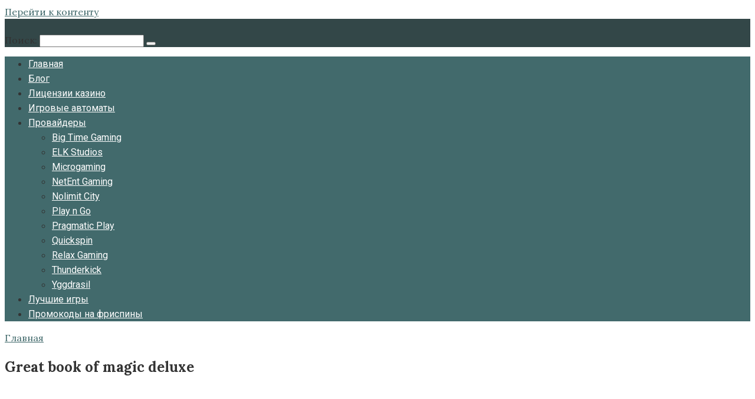

--- FILE ---
content_type: text/html; charset=UTF-8
request_url: https://aboutslots.ru/game/great-book-of-magic-deluxe/
body_size: 19121
content:
<!DOCTYPE html>
<html lang="ru-RU" prefix="og: https://ogp.me/ns#">
<head>
<!-- Global site tag (gtag.js) - Google Analytics -->
<script async src="https://www.googletagmanager.com/gtag/js?id=UA-141301907-1"></script>
<script>
window.dataLayer = window.dataLayer || [];
function gtag(){dataLayer.push(arguments);}
gtag('js', new Date());
gtag('config', 'UA-141301907-1');
</script>
<meta charset="UTF-8">
<meta name="viewport" content="width=device-width, initial-scale=1">
<meta name="yandex-verification" content="53b14c74e27f16f3" />
<meta name="keywords" content="игровые автоматы, игровые автоматы казино, онлайн слоты, обзор игрового автомата, обзор слота, онлайн игры казино, лучшие игровые автоматы, обзоры игр казино">
<meta name="description" content="На сайте представлены обзоры игровых автоматов казино. Все свежие новинки из области онлайн слотов, предстоящие игры, которым порадуют самые популярные провайдеры, демо игры казино. Все это вы найдете на сайте Игровые автоматы онлайн">
<link rel="shortcut icon" href="/wp-content/uploads/2019/05/favicon.ico">
<!-- SEO от Rank Math - https://rankmath.com/ -->
<title>Great book of magic deluxe - AboutSlots</title>
<meta name="robots" content="follow, index, max-snippet:-1, max-video-preview:-1, max-image-preview:large"/>
<link rel="canonical" href="https://aboutslots.ru/game/great-book-of-magic-deluxe/" />
<meta property="og:locale" content="ru_RU" />
<meta property="og:type" content="article" />
<meta property="og:title" content="Great book of magic deluxe - AboutSlots" />
<meta property="og:description" content="ВЫБОР ИГРОВОГО КЛУБА Где играть?БонусПлатформы&nbsp; 100% до 350$DesktopTabletMobileИграть 100% до 500$DesktopMobileИграть 200% до 300$DesktopMobileИграть 150% до 1500$DesktopTabletMobileИграть 100% до 500$DesktopMobileИграть 100% до 500$DesktopTabletMobileИграть 100% до 1500$DesktopTabletMobileИграть" />
<meta property="og:url" content="https://aboutslots.ru/game/great-book-of-magic-deluxe/" />
<meta property="og:site_name" content="AboutSlots" />
<meta property="og:updated_time" content="2021-02-16T18:11:50+03:00" />
<meta name="twitter:card" content="summary_large_image" />
<meta name="twitter:title" content="Great book of magic deluxe - AboutSlots" />
<meta name="twitter:description" content="ВЫБОР ИГРОВОГО КЛУБА Где играть?БонусПлатформы&nbsp; 100% до 350$DesktopTabletMobileИграть 100% до 500$DesktopMobileИграть 200% до 300$DesktopMobileИграть 150% до 1500$DesktopTabletMobileИграть 100% до 500$DesktopMobileИграть 100% до 500$DesktopTabletMobileИграть 100% до 1500$DesktopTabletMobileИграть" />
<!-- /Rank Math WordPress SEO плагин -->
<link rel='dns-prefetch' href='//fonts.googleapis.com' />
<!-- <link rel='stylesheet' id='lobby-styles-css' href='https://aboutslots.ru/wp-content/plugins/vegashero/templates/css/vh-lobby.css?ver=6.6.2'  media='all' /> -->
<!-- <link rel='stylesheet' id='page-styles-css' href='https://aboutslots.ru/wp-content/plugins/vegashero/templates/css/vh-game.css?ver=6.6.2'  media='all' /> -->
<!-- <link rel='stylesheet' id='wp-block-library-css' href='https://aboutslots.ru/wp-includes/css/dist/block-library/style.min.css?ver=6.6.2'  media='all' /> -->
<!-- <link rel='stylesheet' id='wp-components-css' href='https://aboutslots.ru/wp-includes/css/dist/components/style.min.css?ver=6.6.2'  media='all' /> -->
<!-- <link rel='stylesheet' id='wptelegram_widget-blocks-0-css' href='https://aboutslots.ru/wp-content/plugins/wptelegram-widget/assets/build/dist/blocks-C9ogPNk6.css'  media='all' /> -->
<link rel="stylesheet" type="text/css" href="//aboutslots.ru/wp-content/cache/wpfc-minified/2rk3pzgy/8f1yd.css" media="all"/>
<style id='wptelegram_widget-blocks-0-inline-css' type='text/css'>
:root {--wptelegram-widget-join-link-bg-color: #389ce9;--wptelegram-widget-join-link-color: #fff}
</style>
<!-- <link rel='stylesheet' id='wptelegram_widget-public-0-css' href='https://aboutslots.ru/wp-content/plugins/wptelegram-widget/assets/build/dist/public-DEib7km8.css'  media='all' /> -->
<link rel="stylesheet" type="text/css" href="//aboutslots.ru/wp-content/cache/wpfc-minified/d7b5vrvm/8f1yd.css" media="all"/>
<style id='classic-theme-styles-inline-css' type='text/css'>
/*! This file is auto-generated */
.wp-block-button__link{color:#fff;background-color:#32373c;border-radius:9999px;box-shadow:none;text-decoration:none;padding:calc(.667em + 2px) calc(1.333em + 2px);font-size:1.125em}.wp-block-file__button{background:#32373c;color:#fff;text-decoration:none}
</style>
<style id='global-styles-inline-css' type='text/css'>
:root{--wp--preset--aspect-ratio--square: 1;--wp--preset--aspect-ratio--4-3: 4/3;--wp--preset--aspect-ratio--3-4: 3/4;--wp--preset--aspect-ratio--3-2: 3/2;--wp--preset--aspect-ratio--2-3: 2/3;--wp--preset--aspect-ratio--16-9: 16/9;--wp--preset--aspect-ratio--9-16: 9/16;--wp--preset--color--black: #000000;--wp--preset--color--cyan-bluish-gray: #abb8c3;--wp--preset--color--white: #ffffff;--wp--preset--color--pale-pink: #f78da7;--wp--preset--color--vivid-red: #cf2e2e;--wp--preset--color--luminous-vivid-orange: #ff6900;--wp--preset--color--luminous-vivid-amber: #fcb900;--wp--preset--color--light-green-cyan: #7bdcb5;--wp--preset--color--vivid-green-cyan: #00d084;--wp--preset--color--pale-cyan-blue: #8ed1fc;--wp--preset--color--vivid-cyan-blue: #0693e3;--wp--preset--color--vivid-purple: #9b51e0;--wp--preset--gradient--vivid-cyan-blue-to-vivid-purple: linear-gradient(135deg,rgba(6,147,227,1) 0%,rgb(155,81,224) 100%);--wp--preset--gradient--light-green-cyan-to-vivid-green-cyan: linear-gradient(135deg,rgb(122,220,180) 0%,rgb(0,208,130) 100%);--wp--preset--gradient--luminous-vivid-amber-to-luminous-vivid-orange: linear-gradient(135deg,rgba(252,185,0,1) 0%,rgba(255,105,0,1) 100%);--wp--preset--gradient--luminous-vivid-orange-to-vivid-red: linear-gradient(135deg,rgba(255,105,0,1) 0%,rgb(207,46,46) 100%);--wp--preset--gradient--very-light-gray-to-cyan-bluish-gray: linear-gradient(135deg,rgb(238,238,238) 0%,rgb(169,184,195) 100%);--wp--preset--gradient--cool-to-warm-spectrum: linear-gradient(135deg,rgb(74,234,220) 0%,rgb(151,120,209) 20%,rgb(207,42,186) 40%,rgb(238,44,130) 60%,rgb(251,105,98) 80%,rgb(254,248,76) 100%);--wp--preset--gradient--blush-light-purple: linear-gradient(135deg,rgb(255,206,236) 0%,rgb(152,150,240) 100%);--wp--preset--gradient--blush-bordeaux: linear-gradient(135deg,rgb(254,205,165) 0%,rgb(254,45,45) 50%,rgb(107,0,62) 100%);--wp--preset--gradient--luminous-dusk: linear-gradient(135deg,rgb(255,203,112) 0%,rgb(199,81,192) 50%,rgb(65,88,208) 100%);--wp--preset--gradient--pale-ocean: linear-gradient(135deg,rgb(255,245,203) 0%,rgb(182,227,212) 50%,rgb(51,167,181) 100%);--wp--preset--gradient--electric-grass: linear-gradient(135deg,rgb(202,248,128) 0%,rgb(113,206,126) 100%);--wp--preset--gradient--midnight: linear-gradient(135deg,rgb(2,3,129) 0%,rgb(40,116,252) 100%);--wp--preset--font-size--small: 13px;--wp--preset--font-size--medium: 20px;--wp--preset--font-size--large: 36px;--wp--preset--font-size--x-large: 42px;--wp--preset--spacing--20: 0.44rem;--wp--preset--spacing--30: 0.67rem;--wp--preset--spacing--40: 1rem;--wp--preset--spacing--50: 1.5rem;--wp--preset--spacing--60: 2.25rem;--wp--preset--spacing--70: 3.38rem;--wp--preset--spacing--80: 5.06rem;--wp--preset--shadow--natural: 6px 6px 9px rgba(0, 0, 0, 0.2);--wp--preset--shadow--deep: 12px 12px 50px rgba(0, 0, 0, 0.4);--wp--preset--shadow--sharp: 6px 6px 0px rgba(0, 0, 0, 0.2);--wp--preset--shadow--outlined: 6px 6px 0px -3px rgba(255, 255, 255, 1), 6px 6px rgba(0, 0, 0, 1);--wp--preset--shadow--crisp: 6px 6px 0px rgba(0, 0, 0, 1);}:where(.is-layout-flex){gap: 0.5em;}:where(.is-layout-grid){gap: 0.5em;}body .is-layout-flex{display: flex;}.is-layout-flex{flex-wrap: wrap;align-items: center;}.is-layout-flex > :is(*, div){margin: 0;}body .is-layout-grid{display: grid;}.is-layout-grid > :is(*, div){margin: 0;}:where(.wp-block-columns.is-layout-flex){gap: 2em;}:where(.wp-block-columns.is-layout-grid){gap: 2em;}:where(.wp-block-post-template.is-layout-flex){gap: 1.25em;}:where(.wp-block-post-template.is-layout-grid){gap: 1.25em;}.has-black-color{color: var(--wp--preset--color--black) !important;}.has-cyan-bluish-gray-color{color: var(--wp--preset--color--cyan-bluish-gray) !important;}.has-white-color{color: var(--wp--preset--color--white) !important;}.has-pale-pink-color{color: var(--wp--preset--color--pale-pink) !important;}.has-vivid-red-color{color: var(--wp--preset--color--vivid-red) !important;}.has-luminous-vivid-orange-color{color: var(--wp--preset--color--luminous-vivid-orange) !important;}.has-luminous-vivid-amber-color{color: var(--wp--preset--color--luminous-vivid-amber) !important;}.has-light-green-cyan-color{color: var(--wp--preset--color--light-green-cyan) !important;}.has-vivid-green-cyan-color{color: var(--wp--preset--color--vivid-green-cyan) !important;}.has-pale-cyan-blue-color{color: var(--wp--preset--color--pale-cyan-blue) !important;}.has-vivid-cyan-blue-color{color: var(--wp--preset--color--vivid-cyan-blue) !important;}.has-vivid-purple-color{color: var(--wp--preset--color--vivid-purple) !important;}.has-black-background-color{background-color: var(--wp--preset--color--black) !important;}.has-cyan-bluish-gray-background-color{background-color: var(--wp--preset--color--cyan-bluish-gray) !important;}.has-white-background-color{background-color: var(--wp--preset--color--white) !important;}.has-pale-pink-background-color{background-color: var(--wp--preset--color--pale-pink) !important;}.has-vivid-red-background-color{background-color: var(--wp--preset--color--vivid-red) !important;}.has-luminous-vivid-orange-background-color{background-color: var(--wp--preset--color--luminous-vivid-orange) !important;}.has-luminous-vivid-amber-background-color{background-color: var(--wp--preset--color--luminous-vivid-amber) !important;}.has-light-green-cyan-background-color{background-color: var(--wp--preset--color--light-green-cyan) !important;}.has-vivid-green-cyan-background-color{background-color: var(--wp--preset--color--vivid-green-cyan) !important;}.has-pale-cyan-blue-background-color{background-color: var(--wp--preset--color--pale-cyan-blue) !important;}.has-vivid-cyan-blue-background-color{background-color: var(--wp--preset--color--vivid-cyan-blue) !important;}.has-vivid-purple-background-color{background-color: var(--wp--preset--color--vivid-purple) !important;}.has-black-border-color{border-color: var(--wp--preset--color--black) !important;}.has-cyan-bluish-gray-border-color{border-color: var(--wp--preset--color--cyan-bluish-gray) !important;}.has-white-border-color{border-color: var(--wp--preset--color--white) !important;}.has-pale-pink-border-color{border-color: var(--wp--preset--color--pale-pink) !important;}.has-vivid-red-border-color{border-color: var(--wp--preset--color--vivid-red) !important;}.has-luminous-vivid-orange-border-color{border-color: var(--wp--preset--color--luminous-vivid-orange) !important;}.has-luminous-vivid-amber-border-color{border-color: var(--wp--preset--color--luminous-vivid-amber) !important;}.has-light-green-cyan-border-color{border-color: var(--wp--preset--color--light-green-cyan) !important;}.has-vivid-green-cyan-border-color{border-color: var(--wp--preset--color--vivid-green-cyan) !important;}.has-pale-cyan-blue-border-color{border-color: var(--wp--preset--color--pale-cyan-blue) !important;}.has-vivid-cyan-blue-border-color{border-color: var(--wp--preset--color--vivid-cyan-blue) !important;}.has-vivid-purple-border-color{border-color: var(--wp--preset--color--vivid-purple) !important;}.has-vivid-cyan-blue-to-vivid-purple-gradient-background{background: var(--wp--preset--gradient--vivid-cyan-blue-to-vivid-purple) !important;}.has-light-green-cyan-to-vivid-green-cyan-gradient-background{background: var(--wp--preset--gradient--light-green-cyan-to-vivid-green-cyan) !important;}.has-luminous-vivid-amber-to-luminous-vivid-orange-gradient-background{background: var(--wp--preset--gradient--luminous-vivid-amber-to-luminous-vivid-orange) !important;}.has-luminous-vivid-orange-to-vivid-red-gradient-background{background: var(--wp--preset--gradient--luminous-vivid-orange-to-vivid-red) !important;}.has-very-light-gray-to-cyan-bluish-gray-gradient-background{background: var(--wp--preset--gradient--very-light-gray-to-cyan-bluish-gray) !important;}.has-cool-to-warm-spectrum-gradient-background{background: var(--wp--preset--gradient--cool-to-warm-spectrum) !important;}.has-blush-light-purple-gradient-background{background: var(--wp--preset--gradient--blush-light-purple) !important;}.has-blush-bordeaux-gradient-background{background: var(--wp--preset--gradient--blush-bordeaux) !important;}.has-luminous-dusk-gradient-background{background: var(--wp--preset--gradient--luminous-dusk) !important;}.has-pale-ocean-gradient-background{background: var(--wp--preset--gradient--pale-ocean) !important;}.has-electric-grass-gradient-background{background: var(--wp--preset--gradient--electric-grass) !important;}.has-midnight-gradient-background{background: var(--wp--preset--gradient--midnight) !important;}.has-small-font-size{font-size: var(--wp--preset--font-size--small) !important;}.has-medium-font-size{font-size: var(--wp--preset--font-size--medium) !important;}.has-large-font-size{font-size: var(--wp--preset--font-size--large) !important;}.has-x-large-font-size{font-size: var(--wp--preset--font-size--x-large) !important;}
:where(.wp-block-post-template.is-layout-flex){gap: 1.25em;}:where(.wp-block-post-template.is-layout-grid){gap: 1.25em;}
:where(.wp-block-columns.is-layout-flex){gap: 2em;}:where(.wp-block-columns.is-layout-grid){gap: 2em;}
:root :where(.wp-block-pullquote){font-size: 1.5em;line-height: 1.6;}
</style>
<!-- <link rel='stylesheet' id='image-hover-effects-css-css' href='https://aboutslots.ru/wp-content/plugins/mega-addons-for-visual-composer/css/ihover.css?ver=6.6.2'  media='all' /> -->
<!-- <link rel='stylesheet' id='style-css-css' href='https://aboutslots.ru/wp-content/plugins/mega-addons-for-visual-composer/css/style.css?ver=6.6.2'  media='all' /> -->
<!-- <link rel='stylesheet' id='font-awesome-latest-css' href='https://aboutslots.ru/wp-content/plugins/mega-addons-for-visual-composer/css/font-awesome/css/all.css?ver=6.6.2'  media='all' /> -->
<!-- <link rel='stylesheet' id='dashicons-css' href='https://aboutslots.ru/wp-includes/css/dashicons.min.css?ver=6.6.2'  media='all' /> -->
<!-- <link rel='stylesheet' id='post-views-counter-frontend-css' href='https://aboutslots.ru/wp-content/plugins/post-views-counter/css/frontend.min.css?ver=1.5.1'  media='all' /> -->
<link rel="stylesheet" type="text/css" href="//aboutslots.ru/wp-content/cache/wpfc-minified/kog5wf84/8f1yd.css" media="all"/>
<link rel='stylesheet' id='google-fonts-css' href='https://fonts.googleapis.com/css?family=Lora%3A400%2C400i%2C700%7CRoboto%3A400%2C400i%2C700&#038;subset=cyrillic&#038;display=swap&#038;ver=6.6.2'  media='all' />
<!-- <link rel='stylesheet' id='root-style-css' href='https://aboutslots.ru/wp-content/themes/root/assets/css/style.min.css?ver=3.1.4'  media='all' /> -->
<link rel="stylesheet" type="text/css" href="//aboutslots.ru/wp-content/cache/wpfc-minified/fe6lmsgy/huc2.css" media="all"/>
<style id='akismet-widget-style-inline-css' type='text/css'>
.a-stats {
--akismet-color-mid-green: #357b49;
--akismet-color-white: #fff;
--akismet-color-light-grey: #f6f7f7;
max-width: 350px;
width: auto;
}
.a-stats * {
all: unset;
box-sizing: border-box;
}
.a-stats strong {
font-weight: 600;
}
.a-stats a.a-stats__link,
.a-stats a.a-stats__link:visited,
.a-stats a.a-stats__link:active {
background: var(--akismet-color-mid-green);
border: none;
box-shadow: none;
border-radius: 8px;
color: var(--akismet-color-white);
cursor: pointer;
display: block;
font-family: -apple-system, BlinkMacSystemFont, 'Segoe UI', 'Roboto', 'Oxygen-Sans', 'Ubuntu', 'Cantarell', 'Helvetica Neue', sans-serif;
font-weight: 500;
padding: 12px;
text-align: center;
text-decoration: none;
transition: all 0.2s ease;
}
/* Extra specificity to deal with TwentyTwentyOne focus style */
.widget .a-stats a.a-stats__link:focus {
background: var(--akismet-color-mid-green);
color: var(--akismet-color-white);
text-decoration: none;
}
.a-stats a.a-stats__link:hover {
filter: brightness(110%);
box-shadow: 0 4px 12px rgba(0, 0, 0, 0.06), 0 0 2px rgba(0, 0, 0, 0.16);
}
.a-stats .count {
color: var(--akismet-color-white);
display: block;
font-size: 1.5em;
line-height: 1.4;
padding: 0 13px;
white-space: nowrap;
}
</style>
<!-- <link rel='stylesheet' id='slb_core-css' href='https://aboutslots.ru/wp-content/plugins/simple-lightbox/client/css/app.css?ver=2.9.3'  media='all' /> -->
<!-- <link rel='stylesheet' id='root-style-child-css' href='https://aboutslots.ru/wp-content/themes/root_child/style.css?ver=6.6.2'  media='all' /> -->
<link rel="stylesheet" type="text/css" href="//aboutslots.ru/wp-content/cache/wpfc-minified/jxf4fnma/8f1yd.css" media="all"/>
<script type="text/javascript" src="https://aboutslots.ru/wp-includes/js/jquery/jquery.min.js?ver=3.7.1" id="jquery-core-js"></script>
<script type="text/javascript" src="https://aboutslots.ru/wp-includes/js/jquery/jquery-migrate.min.js?ver=3.4.1" id="jquery-migrate-js"></script>
<link rel="https://api.w.org/" href="https://aboutslots.ru/wp-json/" /><link rel="alternate" title="JSON" type="application/json" href="https://aboutslots.ru/wp-json/wp/v2/vegashero_games/3946" /><link rel="alternate" title="oEmbed (JSON)" type="application/json+oembed" href="https://aboutslots.ru/wp-json/oembed/1.0/embed?url=https%3A%2F%2Faboutslots.ru%2Fgame%2Fgreat-book-of-magic-deluxe%2F" />
<link rel="alternate" title="oEmbed (XML)" type="text/xml+oembed" href="https://aboutslots.ru/wp-json/oembed/1.0/embed?url=https%3A%2F%2Faboutslots.ru%2Fgame%2Fgreat-book-of-magic-deluxe%2F&#038;format=xml" />
<style>.site-logotype {max-width:1000px}.site-logotype img {max-height:100px}@media (max-width: 991px) {.mob-search{display:block;margin-bottom:25px} }@media (max-width: 991px) {.widget-area {display:block;float:none!important;padding:15px 20px} }.scrolltop {background-color:#cccccc}.scrolltop:after {color:#ffffff}.scrolltop {width:50px}.scrolltop {height:50px}.scrolltop:after {content:"\f102"}.post-box .entry-image img {border-radius:6px}.post-card-one__image img {border-radius:6px}body {font-family:"Lora" ,"Helvetica Neue", Helvetica, Arial, sans-serif}@media (min-width: 576px) {body {font-size:16px} }@media (min-width: 576px) {body {line-height:1.5} }.site-title, .site-title a {font-family:"Roboto" ,"Helvetica Neue", Helvetica, Arial, sans-serif}@media (min-width: 576px) {.site-title, .site-title a {font-size:28px} }@media (min-width: 576px) {.site-title, .site-title a {line-height:1.1} }.site-description {font-family:"Roboto" ,"Helvetica Neue", Helvetica, Arial, sans-serif}@media (min-width: 576px) {.site-description {font-size:16px} }@media (min-width: 576px) {.site-description {line-height:1.5} }.top-menu {font-family:"Roboto" ,"Helvetica Neue", Helvetica, Arial, sans-serif}@media (min-width: 576px) {.top-menu {font-size:16px} }@media (min-width: 576px) {.top-menu {line-height:1.5} }.main-navigation ul li a, .main-navigation ul li .removed-link, .footer-navigation ul li a, .footer-navigation ul li .removed-link{font-family:"Roboto" ,"Helvetica Neue", Helvetica, Arial, sans-serif}@media (min-width: 576px) {.main-navigation ul li a, .main-navigation ul li .removed-link, .footer-navigation ul li a, .footer-navigation ul li .removed-link {font-size: 16px} }@media (min-width: 576px) {.main-navigation ul li a, .main-navigation ul li .removed-link, .footer-navigation ul li a, .footer-navigation ul li .removed-link {line-height:1.5} }.h1, h1:not(.site-title) {font-weight:bold;}.h2, h2 {font-weight:bold;}.h3, h3 {font-weight:bold;}.h4, h4 {font-weight:bold;}.h5, h5 {font-weight:bold;}.h6, h6 {font-weight:bold;}.mob-hamburger span, .card-slider__category, .card-slider-container .swiper-pagination-bullet-active, .page-separator, .pagination .current, .pagination a.page-numbers:hover, .entry-content ul > li:before, .entry-content ul:not([class])>li:before, .entry-content ul.wp-block-list>li:before, .home-text ul:not([class])>li:before, .home-text ul.wp-block-list>li:before, .taxonomy-description ul:not([class])>li:before, .taxonomy-description ul.wp-block-list>li:before, .btn, .comment-respond .form-submit input, .contact-form .contact_submit, .page-links__item {background-color:#29323c}.spoiler-box, .entry-content ol li:before, .entry-content ol:not([class]) li:before, .entry-content ol.wp-block-list li:before, .home-text ol:not([class]) li:before, .home-text ol.wp-block-list li:before, .taxonomy-description ol:not([class]) li:before, .taxonomy-description ol.wp-block-list li:before, .mob-hamburger, .inp:focus, .search-form__text:focus, .entry-content blockquote:not(.wpremark),
.comment-respond .comment-form-author input:focus, .comment-respond .comment-form-author textarea:focus, .comment-respond .comment-form-comment input:focus, .comment-respond .comment-form-comment textarea:focus, .comment-respond .comment-form-email input:focus, .comment-respond .comment-form-email textarea:focus, .comment-respond .comment-form-url input:focus, .comment-respond .comment-form-url textarea:focus {border-color:#29323c}.entry-content blockquote:before, .spoiler-box__title:after, .sidebar-navigation .menu-item-has-children:after,
.star-rating--score-1:not(.hover) .star-rating-item:nth-child(1),
.star-rating--score-2:not(.hover) .star-rating-item:nth-child(1), .star-rating--score-2:not(.hover) .star-rating-item:nth-child(2),
.star-rating--score-3:not(.hover) .star-rating-item:nth-child(1), .star-rating--score-3:not(.hover) .star-rating-item:nth-child(2), .star-rating--score-3:not(.hover) .star-rating-item:nth-child(3),
.star-rating--score-4:not(.hover) .star-rating-item:nth-child(1), .star-rating--score-4:not(.hover) .star-rating-item:nth-child(2), .star-rating--score-4:not(.hover) .star-rating-item:nth-child(3), .star-rating--score-4:not(.hover) .star-rating-item:nth-child(4),
.star-rating--score-5:not(.hover) .star-rating-item:nth-child(1), .star-rating--score-5:not(.hover) .star-rating-item:nth-child(2), .star-rating--score-5:not(.hover) .star-rating-item:nth-child(3), .star-rating--score-5:not(.hover) .star-rating-item:nth-child(4), .star-rating--score-5:not(.hover) .star-rating-item:nth-child(5), .star-rating-item.hover {color:#29323c}body {color:#333333}a, .spanlink, .comment-reply-link, .pseudo-link, .root-pseudo-link {color:#426a6c}a:hover, a:focus, a:active, .spanlink:hover, .comment-reply-link:hover, .pseudo-link:hover {color:#ff6b00}.site-header {background-color:#ffffff}.site-header {color:#333333}.site-title, .site-title a {color:#5a80b1}.site-description, .site-description a {color:#666666}.top-menu ul li a {color:#333333}.main-navigation, .footer-navigation, .main-navigation ul li .sub-menu, .footer-navigation ul li .sub-menu {background-color:#5a80b1}.main-navigation ul li a, .main-navigation ul li .removed-link, .footer-navigation ul li a, .footer-navigation ul li .removed-link {color:#ffffff}.site-content {background-color:#ffffff}.site-footer {background-color:#ffffff}.site-footer {color:#333333}body {background-color:#fff}@media (min-width: 768px) {.site-header {background-image:url("http://aboutslots.ru/wp-content/uploads/2019/05/background_h3.png")}.site-header-inner {background:none}}@media (min-width: 768px) {.site-header {background-repeat:repeat}}@media (min-width: 768px) {.site-header {background-position:center center}}</style><link rel="prefetch" href="https://aboutslots.ru/wp-content/themes/root/fonts/fontawesome-webfont.ttf" as="font" crossorigin><noscript><style>.lazyload[data-src]{display:none !important;}</style></noscript><style>.lazyload{background-image:none !important;}.lazyload:before{background-image:none !important;}</style><link rel="icon" href="https://aboutslots.ru/wp-content/uploads/2019/05/cropped-facicon-32x32.png" sizes="32x32" />
<link rel="icon" href="https://aboutslots.ru/wp-content/uploads/2019/05/cropped-facicon-192x192.png" sizes="192x192" />
<link rel="apple-touch-icon" href="https://aboutslots.ru/wp-content/uploads/2019/05/cropped-facicon-180x180.png" />
<meta name="msapplication-TileImage" content="https://aboutslots.ru/wp-content/uploads/2019/05/cropped-facicon-270x270.png" />
<style type="text/css" id="wp-custom-css">
.main-navigation{
background-color:#426a6c;
}
.slot-info-wrapper{
display:flex;
flex-wrap:wrap;
padding-left:25px;
padding-right:25px;
}
.slot-title{
font-size:1.7em;
text-align:center;
}
h2.slot-title{
font-size:1.4em;
}
.under-slot h2{
background: #426a6c!important;
color: #ffffff;
text-align: center;
text-transform: uppercase;
margin: 15 0 0 0;
padding: 15px 0 14px;
font-weight: 700;
font-size: 110%;
border-bottom: 1px solid #dadada;
}
.slot-info-left{
flex-basis:70%;
flex-shrink:0;
flex-grow:0;
margin-right:2%
}
.slot-info-right{
flex-basis:28%;
flex-shrink:0;
flex-grow:0;
}
.slot-left-wrapper{
display:flex;
flex-wrap:wrap;
background-image:url(/wp-content/uploads/2019/04/games-bg.png);
}
.slot-info-text{
flex-basis:49%;
flex-shrink:0;
flex-grow:0;
margin-right:2%;
color:#e2e2e2;
padding:5px 0 0 10px;
margin-bottom:20px;
}
.slot-info-image{
flex-basis:49%;
flex-shrink:0;
flex-grow:0;
margin-bottom:20px;
}
.slot-info-image{
display:flex;
align-items:center
}
.casino-logo{
}
.slot-button{
flex-basis:100%;
flex-shrink:0;
flex-grow:1;
}
.slot-info-button{
display: -webkit-box;
display: -ms-flexbox;
display: flex;
-webkit-box-align: center;
-ms-flex-align: center;
align-items: center;
-webkit-box-pack: center;
-ms-flex-pack: center;
justify-content: center;
position: relative;
min-height: 40px;
min-width: 145px;
padding-left: 15px;
padding-right: 15px;
padding-top: 9px;
padding-bottom: 9px;
-webkit-box-sizing: border-box;
box-sizing: border-box;
text-align: center;
text-decoration: none;
cursor: pointer;
background-image: -webkit-gradient(linear,left bottom,left top,from(#f30),to(#f90));
background-image: linear-gradient(to top,#f30 0,#f90 100%);
border-radius: 25px;
box-sizing: border-box;
border: 0;
font-family: 'DIN Pro Bold';
font-weight: 400;
font-size: 24px;
color: #fff;
line-height: 26px;
text-shadow: 0 1px 1px rgba(23,23,22,0.3);
max-width:50%;
margin:0 auto 20px auto;
}
.slot-info-button:hover{
background-image: linear-gradient(to bottom,#f30 0,#f90 100%);
color:#fff;
}
.slot-mini-info .list-mini-info{
list-style:none;
padding-left:0;
display:flex;
justify-content:space-around;
}
.slot-mini-info .list-mini-info li{
flex-shrink:0;
display: flex;
flex-basis:23%;
z-index: 1;
-webkit-box-align: center;
-ms-flex-align: center;
align-items: center;
-webkit-box-pack: center;
-ms-flex-pack: center;
justify-content: center;
text-align: center;
font-family: 'DIN Pro Bold';
font-weight: 400;
font-size: 23px;
color: #000;
line-height: 22px;
border-radius: 5%;
border: 2px solid #f90;
}
.slot-mini-info .list-mini-info li > span{
padding:10px 20px;
display:inline-block;
}
.slot-mini-info .list-mini-info li .list-mini-title{
font-weight:bold;
display:inline-block;
font-size:15px;
text-transform:uppercase;
margin-bottom:5px;
}
.info__block {
padding-bottom: 14px;
padding-top: 15px;
border-bottom: 1px solid #f2f2f2;
}
.info__row {
display: -webkit-box;
display: -ms-flexbox;
display: flex;
-webkit-box-pack: justify;
-ms-flex-pack: justify;
justify-content: space-between;
}
.info__name {
-ms-flex-negative: 1;
flex-shrink: 1;
-webkit-box-flex: 2;
-ms-flex-positive: 2;
flex-grow: 2;
font-family: 'DIN Pro Light';
font-weight: 300;
font-size: 16px;
color: #484848;
line-height: 22px;
-webkit-box-sizing: border-box;
box-sizing: border-box;
}
.info__value {
-ms-flex-negative: 4;
flex-shrink: 4;
-webkit-box-flex: 2;
-ms-flex-positive: 2;
flex-grow: 2;
text-align: right;
word-break: break-word;
min-width: 10%;
font-family: 'DIN Pro Light';
font-weight: 300;
font-size: 14px;
color: #333;
line-height: 22px;
}
.entry-content{
text-align:justify
}
#review-statistics .review-wrap-up .review-wu-right{
display:none;
}
#secondary .widget-header {
background: #426a6c!important;
color: #ffffff;
text-align:center;
text-transform:uppercase;
}
.top_box{
padding:10px;
}
.top_box table tbody tr:nth-child(odd) {
background: rgb(234, 229, 229);
}
.top_box table{
border-collapse: separate;
border-spacing: 0;
margin: 0 0 1.5em;
width: 100%;
border-top: 1px solid#e6e6e6;
border-left: 1px solid rgba(0,0,0,.07);
}
.top_box table tbody tr td{
border-bottom: 1px solid rgba(0,0,0,.07);
border-right: 1px solid rgba(0,0,0,.07);
border-bottom: 1px solid rgba(0,0,0,.07);
border-right: 1px solid rgba(0,0,0,.07);
padding: 5px;
text-align: left;
text-indent: 3px;
}
.top_box table tbody img {
width: 34px;
height: 34px;
border-radius: 50%;
box-sizing: border-box;
overflow: hidden;
}
.casino-variants .casino-heading{
text-align:center;
text-transform:uppercase;
}
.casino-variants ul{
list-style:none;
padding:0;
display:flex;
flex-wrap:wrap;
justify-content:space-around
}
.casino-variants ul li{
flex-basis:45%;
}
.card-slider__new{
position: absolute;
top: 0;
right: 0;
padding: 7px 15px;
width: 100px;
background: #ff6b00;
text-align: center;
color: #fff;
text-transform: uppercase;
box-sizing: content-box;
}
.wp-block-wptelegram-widget-join-channel .join-link{
width:100%;
text-align:center;
display:inline-block;
}
.main-navigation, .footer-navigation, .main-navigation ul li .sub-menu, .footer-navigation ul li .sub-menu {
background-color: #426a6c;
}
@media (min-width: 1200px){
.content-area {
padding-left: 0;
}
}
@media (min-width: 768px){
.entry-content {
padding-left: 0!important;
}
}
@media (max-width: 767px){
.searchandfilter ul{
flex-wrap:wrap;
}
#primary .slot-info-wrapper{
padding-left:0!important;
padding-right:0;
}
.slot-info-wrapper{
flex-basis: 100%!important;
margin-right:0;
}
.slot-info-right{
flex-basis: 100%;
margin-right:0;
}
.slot-info-text, .slot-info-image, .slot-info-left{
flex-basis: 100%;
}
.slot-info-left{
margin-right:0;
}
.slot-info-button{
min-width:90%;
}
.slot-mini-info .list-mini-info{
flex-wrap:wrap;
}
.slot-mini-info .list-mini-info li{
flex-basis: 50%;
}
.slot-info-wrapper{
padding-left:0;
}	
.slot-left-wrapper{
flex-direction: column;
}
.slot-info-image .casino-logo {
text-align:center;
width:100%
}
.slot-info-image .casino-logo img{
width:60%;
margin-bottom:10px
}
.list-mini-info{
flex-wrap: wrap;
}
.list-mini-info li{
flex-grow:1;
}
.slot-info-right{
flex-basis: 100%;
}
.slot-info-button{
max-width: 75%;
}
.casino-variants ul li{
flex-basis: 80%;
}
.slot-info-left{
flex-basis: 100%;
}
.slot-info-wrapper{
padding-left: 0;
padding-right: 0;
}	
#main article .entry-content{
padding-right: 0;
}
.slot-button .slot-info-button{
padding:20px;
}
}
@media (min-width: 576px){
.site-logotype img {
max-width: 200px;
max-height: 100px;
}
}		</style>
<!-- Yandex.Metrika counter -->
<script type="text/javascript" >
(function(m,e,t,r,i,k,a){m[i]=m[i]||function(){(m[i].a=m[i].a||[]).push(arguments)};
m[i].l=1*new Date();
for (var j = 0; j < document.scripts.length; j++) {if (document.scripts[j].src === r) { return; }}
k=e.createElement(t),a=e.getElementsByTagName(t)[0],k.async=1,k.src=r,a.parentNode.insertBefore(k,a)})
(window, document, "script", "https://mc.yandex.ru/metrika/tag.js", "ym");
ym(53518156, "init", {
clickmap:true,
trackLinks:true,
accurateTrackBounce:true
});
</script>
<noscript><div><img src="https://mc.yandex.ru/watch/53518156" style="position:absolute; left:-9999px;" alt="" /></div></noscript>
<!-- /Yandex.Metrika counter --></head>
<body class="vegashero_games-template-default single single-vegashero_games postid-3946  group-blog">
<div id="page" class="site">
<a class="skip-link screen-reader-text" href="#main">Перейти к контенту</a>
<header id="masthead" class="site-header " itemscope itemtype="http://schema.org/WPHeader">
<div class="site-header-inner container">
<div class="site-branding">
<div class="site-logotype"><a href="https://aboutslots.ru/"><img src="[data-uri]" alt="AboutSlots" data-src="http://aboutslots.ru/wp-content/uploads/2019/05/aboutslots.png" decoding="async" class="lazyload"><noscript><img src="http://aboutslots.ru/wp-content/uploads/2019/05/aboutslots.png" alt="AboutSlots" data-eio="l"></noscript></a></div>
</div><!-- .site-branding -->
<div class="top-menu">
</div>
<div class="mob-hamburger"><span></span></div>
<div class="mob-search">
<form role="search" method="get" id="searchform_1945" action="https://aboutslots.ru/" class="search-form">
<label class="screen-reader-text" for="s_1945"><!--noindex-->Поиск: <!--/noindex--></label>
<input type="text" value="" name="s" id="s_1945" class="search-form__text">
<button type="submit" id="searchsubmit_1945" class="search-form__submit"></button>
</form></div>
</div><!--.site-header-inner-->
</header><!-- #masthead -->
<nav id="site-navigation" class="main-navigation ">
<div class="main-navigation-inner container">
<div class="menu-glavnoe-menju-container"><ul id="header_menu" class="menu"><li id="menu-item-1581" class="menu-item menu-item-type-custom menu-item-object-custom menu-item-home menu-item-1581"><a href="https://aboutslots.ru">Главная</a></li>
<li id="menu-item-6933" class="menu-item menu-item-type-taxonomy menu-item-object-category menu-item-6933"><a href="https://aboutslots.ru/category/blog/">Блог</a></li>
<li id="menu-item-8291" class="menu-item menu-item-type-taxonomy menu-item-object-category menu-item-8291"><a href="https://aboutslots.ru/category/licenzii/">Лицензии казино</a></li>
<li id="menu-item-1579" class="menu-item menu-item-type-post_type menu-item-object-page menu-item-1579"><a href="https://aboutslots.ru/demo-igrovye-avtomaty/">Игровые автоматы</a></li>
<li id="menu-item-4132" class="menu-item menu-item-type-taxonomy menu-item-object-category menu-item-has-children menu-item-4132"><a href="https://aboutslots.ru/category/providers/">Провайдеры</a>
<ul class="sub-menu">
<li id="menu-item-8097" class="menu-item menu-item-type-post_type menu-item-object-post menu-item-8097"><a href="https://aboutslots.ru/big-time-gaming/">Big Time Gaming</a></li>
<li id="menu-item-8090" class="menu-item menu-item-type-post_type menu-item-object-post menu-item-8090"><a href="https://aboutslots.ru/elk-studios/">ELK Studios</a></li>
<li id="menu-item-8101" class="menu-item menu-item-type-post_type menu-item-object-post menu-item-8101"><a href="https://aboutslots.ru/microgaming/">Microgaming</a></li>
<li id="menu-item-8093" class="menu-item menu-item-type-post_type menu-item-object-post menu-item-8093"><a href="https://aboutslots.ru/netent-gaming/">NetEnt Gaming</a></li>
<li id="menu-item-8082" class="menu-item menu-item-type-post_type menu-item-object-post menu-item-8082"><a href="https://aboutslots.ru/nolimit-city/">Nolimit City</a></li>
<li id="menu-item-8104" class="menu-item menu-item-type-post_type menu-item-object-post menu-item-8104"><a href="https://aboutslots.ru/play-n-go/">Play n Go</a></li>
<li id="menu-item-8077" class="menu-item menu-item-type-post_type menu-item-object-post menu-item-8077"><a href="https://aboutslots.ru/pragmatic-play/">Pragmatic Play</a></li>
<li id="menu-item-8071" class="menu-item menu-item-type-post_type menu-item-object-post menu-item-8071"><a href="https://aboutslots.ru/quickspin/">Quickspin</a></li>
<li id="menu-item-8074" class="menu-item menu-item-type-post_type menu-item-object-post menu-item-8074"><a href="https://aboutslots.ru/relax-gaming/">Relax Gaming</a></li>
<li id="menu-item-8067" class="menu-item menu-item-type-post_type menu-item-object-post menu-item-8067"><a href="https://aboutslots.ru/thunderkick/">Thunderkick</a></li>
<li id="menu-item-8079" class="menu-item menu-item-type-post_type menu-item-object-post menu-item-8079"><a href="https://aboutslots.ru/yggdrasil/">Yggdrasil</a></li>
</ul>
</li>
<li id="menu-item-4155" class="menu-item menu-item-type-post_type menu-item-object-page menu-item-4155"><a href="https://aboutslots.ru/luchshie-igrovye-avtomaty/">Лучшие игры</a></li>
<li id="menu-item-8359" class="menu-item menu-item-type-custom menu-item-object-custom menu-item-8359"><a href="https://freespinspromo.com/ru/">Промокоды на фриспины</a></li>
</ul></div>        </div><!--.main-navigation-inner-->
</nav><!-- #site-navigation -->
<div id="content" class="site-content container">
<div itemscope itemtype="http://schema.org/Article">
<div id="primary" class="content-area">
<main id="main" class="site-main">
<div class="breadcrumb" itemscope itemtype="http://schema.org/BreadcrumbList"><span class="breadcrumb-item" itemprop="itemListElement" itemscope itemtype="http://schema.org/ListItem"><a href="https://aboutslots.ru/" itemprop="item"><span itemprop="name">Главная</span></a><meta itemprop="position" content="0"></span></div>
<!-- Вывод категории Обзор слота -->
<!-- Конец вывода категории Обзор слота -->	
<article id="post-3946" class="post-3946 vegashero_games type-vegashero_games status-publish  game_category-slot-machines game_provider-wazdan">
<header class="entry-header">
<h1 class="entry-title" itemprop="headline">Great book of magic deluxe</h1>                            
</header><!-- .entry-header -->
<div class="page-separator"></div>
<div class="entry-content" itemprop="articleBody">
<div class="iframe_kh_wrapper">
<div class="kh-no-close"></div>
<iframe class="singlegame-iframe lazyload" frameborder="0" scrolling="no" allowfullscreen  sandbox="allow-same-origin allow-scripts allow-popups allow-forms" data-src="https://gamelaunch.wazdan.com/demo-demo/gamelauncher?lang=en&platform=desktop&mode=demo&license=wazdan&game=350"></iframe>
</div>
<div id="text-2" class="under-slot widget singlegame_widget widget_text"><h2 class="singlegame_widget_title">ВЫБОР ИГРОВОГО КЛУБА</h2>			<div class="textwidget"><table class="vh-casino-providers" border="0" cellspacing="0" cellpadding="0"><thead><tr><th class="vh-casino">Где играть?<th class="vh-bonus">Бонус</th><th class="vh-devices">Платформы</th></th><th class="vh-cta-buttons">&nbsp;</th></tr></thead><tbody>
<tr><td class="vh-casino"><a target="_self" href="https://bit.ly/Kar1xRu" rel="noopener"><img decoding="async" src="[data-uri]" alt="1xslots520.png" width="500" data-src="https://aboutslots.ru/wp-content/uploads/2021/01/1xslots520.png" class="lazyload" height="250" data-eio-rwidth="500" data-eio-rheight="250"><noscript><img decoding="async" src="https://aboutslots.ru/wp-content/uploads/2021/01/1xslots520.png" alt="1xslots520.png" width="180px" data-eio="l"></noscript></a></td><td class="vh-bonus">100% до 350$</td><td class="vh-devices"><span class="device-icons"><div class="results-desktop">Desktop</div><div class="results-tablet">Tablet</div><div class="results-mobile">Mobile</div></span></td><td class="vh-cta-buttons"><a target="_self" href="https://bit.ly/Kar1xRu" class="vh-playnow" rel="noopener">Играть</a></td></tr>
<tr><td class="vh-casino"><a target="_self" href="https://bit.ly/KarFortunaRu" rel="noopener"><img decoding="async" src="[data-uri]" alt="PlayFortuna.png" width="500" data-src="https://aboutslots.ru/wp-content/uploads/2019/04/PlayFortuna.png" class="lazyload" height="250" data-eio-rwidth="500" data-eio-rheight="250"><noscript><img decoding="async" src="https://aboutslots.ru/wp-content/uploads/2019/04/PlayFortuna.png" alt="PlayFortuna.png" width="180px" data-eio="l"></noscript></a></td><td class="vh-bonus">100% до 500$</td><td class="vh-devices"><span class="device-icons"><div class="results-desktop">Desktop</div><div class="results-mobile">Mobile</div></span></td><td class="vh-cta-buttons"><a target="_self" href="https://bit.ly/KarFortunaRu" class="vh-playnow" rel="noopener">Играть</a></td></tr>
<tr><td class="vh-casino"><a target="_self" href="https://bit.ly/KarBooiRu" rel="noopener"><img decoding="async" src="[data-uri]" alt="BOOI.png" width="500" data-src="https://aboutslots.ru/wp-content/uploads/2019/04/BOOI.png" class="lazyload" height="250" data-eio-rwidth="500" data-eio-rheight="250"><noscript><img decoding="async" src="https://aboutslots.ru/wp-content/uploads/2019/04/BOOI.png" alt="BOOI.png" width="180px" data-eio="l"></noscript></a></td><td class="vh-bonus">200% до 300$</td><td class="vh-devices"><span class="device-icons"><div class="results-desktop">Desktop</div><div class="results-mobile">Mobile</div></span></td><td class="vh-cta-buttons"><a target="_self" href="https://bit.ly/KarBooiRu" class="vh-playnow" rel="noopener">Играть</a></td></tr>
<tr><td class="vh-casino"><a target="_self" href="https://bit.ly/KarJetRu" rel="noopener"><img decoding="async" src="[data-uri]" alt="-казино.png" width="500" data-src="https://aboutslots.ru/wp-content/uploads/2020/12/джет-казино.png" class="lazyload" height="250" data-eio-rwidth="500" data-eio-rheight="250"><noscript><img decoding="async" src="https://aboutslots.ru/wp-content/uploads/2020/12/джет-казино.png" alt="-казино.png" width="180px" data-eio="l"></noscript></a></td><td class="vh-bonus">150% до 1500$</td><td class="vh-devices"><span class="device-icons"><div class="results-desktop">Desktop</div><div class="results-tablet">Tablet</div><div class="results-mobile">Mobile</div></span></td><td class="vh-cta-buttons"><a target="_self" href="https://bit.ly/KarJetRu" class="vh-playnow" rel="noopener">Играть</a></td></tr>
<tr><td class="vh-casino"><a target="_self" href="https://bit.ly/KarJozzRu" rel="noopener"><img decoding="async" src="[data-uri]" alt="jozz.png" width="500" data-src="https://aboutslots.ru/wp-content/uploads/2020/12/jozz.png" class="lazyload" height="250" data-eio-rwidth="500" data-eio-rheight="250"><noscript><img decoding="async" src="https://aboutslots.ru/wp-content/uploads/2020/12/jozz.png" alt="jozz.png" width="180px" data-eio="l"></noscript></a></td><td class="vh-bonus">100% до 500$</td><td class="vh-devices"><span class="device-icons"><div class="results-desktop">Desktop</div><div class="results-mobile">Mobile</div></span></td><td class="vh-cta-buttons"><a target="_self" href="https://bit.ly/KarJozzRu" class="vh-playnow" rel="noopener">Играть</a></td></tr>
<tr><td class="vh-casino"><a target="_self" href="https://bit.ly/KarRioRu" rel="noopener"><img decoding="async" src="[data-uri]" alt="RioBet.png" width="500" data-src="https://aboutslots.ru/wp-content/uploads/2019/04/RioBet.png" class="lazyload" height="250" data-eio-rwidth="500" data-eio-rheight="250"><noscript><img decoding="async" src="https://aboutslots.ru/wp-content/uploads/2019/04/RioBet.png" alt="RioBet.png" width="180px" data-eio="l"></noscript></a></td><td class="vh-bonus">100% до 500$</td><td class="vh-devices"><span class="device-icons"><div class="results-desktop">Desktop</div><div class="results-tablet">Tablet</div><div class="results-mobile">Mobile</div></span></td><td class="vh-cta-buttons"><a target="_self" href="https://bit.ly/KarRioRu" class="vh-playnow" rel="noopener">Играть</a></td></tr>
<tr><td class="vh-casino"><a target="_self" href="https://bit.ly/KarSolRu" rel="noopener"><img decoding="async" src="[data-uri]" alt="SOL.png" width="500" data-src="https://aboutslots.ru/wp-content/uploads/2020/12/SOL.png" class="lazyload" height="250" data-eio-rwidth="500" data-eio-rheight="250"><noscript><img decoding="async" src="https://aboutslots.ru/wp-content/uploads/2020/12/SOL.png" alt="SOL.png" width="180px" data-eio="l"></noscript></a></td><td class="vh-bonus">100% до 1500$</td><td class="vh-devices"><span class="device-icons"><div class="results-desktop">Desktop</div><div class="results-tablet">Tablet</div><div class="results-mobile">Mobile</div></span></td><td class="vh-cta-buttons"><a target="_self" href="https://bit.ly/KarSolRu" class="vh-playnow" rel="noopener">Играть</a></td></tr> </tbody></table>
</div>
</div>	</div><!-- .entry-content -->
</article><!-- #post-## -->
<div class="entry-rating">
<div class="entry-bottom__header">Рейтинг</div>
<div class="star-rating js-star-rating star-rating--score-0" data-post-id="3946" data-rating-count="0" data-rating-sum="0" data-rating-value="0"><span class="star-rating-item js-star-rating-item" data-score="1"><svg aria-hidden="true" role="img" xmlns="http://www.w3.org/2000/svg" viewBox="0 0 576 512" class="i-ico"><path fill="currentColor" d="M259.3 17.8L194 150.2 47.9 171.5c-26.2 3.8-36.7 36.1-17.7 54.6l105.7 103-25 145.5c-4.5 26.3 23.2 46 46.4 33.7L288 439.6l130.7 68.7c23.2 12.2 50.9-7.4 46.4-33.7l-25-145.5 105.7-103c19-18.5 8.5-50.8-17.7-54.6L382 150.2 316.7 17.8c-11.7-23.6-45.6-23.9-57.4 0z" class="ico-star"></path></svg></span><span class="star-rating-item js-star-rating-item" data-score="2"><svg aria-hidden="true" role="img" xmlns="http://www.w3.org/2000/svg" viewBox="0 0 576 512" class="i-ico"><path fill="currentColor" d="M259.3 17.8L194 150.2 47.9 171.5c-26.2 3.8-36.7 36.1-17.7 54.6l105.7 103-25 145.5c-4.5 26.3 23.2 46 46.4 33.7L288 439.6l130.7 68.7c23.2 12.2 50.9-7.4 46.4-33.7l-25-145.5 105.7-103c19-18.5 8.5-50.8-17.7-54.6L382 150.2 316.7 17.8c-11.7-23.6-45.6-23.9-57.4 0z" class="ico-star"></path></svg></span><span class="star-rating-item js-star-rating-item" data-score="3"><svg aria-hidden="true" role="img" xmlns="http://www.w3.org/2000/svg" viewBox="0 0 576 512" class="i-ico"><path fill="currentColor" d="M259.3 17.8L194 150.2 47.9 171.5c-26.2 3.8-36.7 36.1-17.7 54.6l105.7 103-25 145.5c-4.5 26.3 23.2 46 46.4 33.7L288 439.6l130.7 68.7c23.2 12.2 50.9-7.4 46.4-33.7l-25-145.5 105.7-103c19-18.5 8.5-50.8-17.7-54.6L382 150.2 316.7 17.8c-11.7-23.6-45.6-23.9-57.4 0z" class="ico-star"></path></svg></span><span class="star-rating-item js-star-rating-item" data-score="4"><svg aria-hidden="true" role="img" xmlns="http://www.w3.org/2000/svg" viewBox="0 0 576 512" class="i-ico"><path fill="currentColor" d="M259.3 17.8L194 150.2 47.9 171.5c-26.2 3.8-36.7 36.1-17.7 54.6l105.7 103-25 145.5c-4.5 26.3 23.2 46 46.4 33.7L288 439.6l130.7 68.7c23.2 12.2 50.9-7.4 46.4-33.7l-25-145.5 105.7-103c19-18.5 8.5-50.8-17.7-54.6L382 150.2 316.7 17.8c-11.7-23.6-45.6-23.9-57.4 0z" class="ico-star"></path></svg></span><span class="star-rating-item js-star-rating-item" data-score="5"><svg aria-hidden="true" role="img" xmlns="http://www.w3.org/2000/svg" viewBox="0 0 576 512" class="i-ico"><path fill="currentColor" d="M259.3 17.8L194 150.2 47.9 171.5c-26.2 3.8-36.7 36.1-17.7 54.6l105.7 103-25 145.5c-4.5 26.3 23.2 46 46.4 33.7L288 439.6l130.7 68.7c23.2 12.2 50.9-7.4 46.4-33.7l-25-145.5 105.7-103c19-18.5 8.5-50.8-17.7-54.6L382 150.2 316.7 17.8c-11.7-23.6-45.6-23.9-57.4 0z" class="ico-star"></path></svg></span></div><div class="star-rating-text"><em>( Пока оценок нет )</em></div>    </div>
<div class="entry-footer">
<span class="entry-meta__comments" title="Комментарии"><span class="fa fa-comment-o"></span> 0</span>
</div>
<div class="b-share b-share--post">
<div class="b-share__title">Понравилась статья? Поделиться с друзьями:</div>
<span class="b-share__ico b-share__vk js-share-link" data-uri="https://vk.com/share.php?url=https%3A%2F%2Faboutslots.ru%2Fgame%2Fgreat-book-of-magic-deluxe%2F"></span>
<span class="b-share__ico b-share__fb js-share-link" data-uri="https://www.facebook.com/sharer.php?u=https%3A%2F%2Faboutslots.ru%2Fgame%2Fgreat-book-of-magic-deluxe%2F"></span>
<span class="b-share__ico b-share__tw js-share-link" data-uri="https://twitter.com/share?text=Great+book+of+magic+deluxe&url=https%3A%2F%2Faboutslots.ru%2Fgame%2Fgreat-book-of-magic-deluxe%2F"></span>
<span class="b-share__ico b-share__ok js-share-link" data-uri="https://connect.ok.ru/dk?st.cmd=WidgetSharePreview&service=odnoklassniki&st.shareUrl=https%3A%2F%2Faboutslots.ru%2Fgame%2Fgreat-book-of-magic-deluxe%2F"></span>
<span class="b-share__ico b-share__gp js-share-link" data-uri="https://plus.google.com/share?url=https%3A%2F%2Faboutslots.ru%2Fgame%2Fgreat-book-of-magic-deluxe%2F"></span>
<span class="b-share__ico b-share__whatsapp js-share-link js-share-link-no-window" data-uri="whatsapp://send?text=Great+book+of+magic+deluxe%20https%3A%2F%2Faboutslots.ru%2Fgame%2Fgreat-book-of-magic-deluxe%2F"></span>
<span class="b-share__ico b-share__viber js-share-link js-share-link-no-window" data-uri="viber://forward?text=Great+book+of+magic+deluxe%20https%3A%2F%2Faboutslots.ru%2Fgame%2Fgreat-book-of-magic-deluxe%2F"></span>
<span class="b-share__ico b-share__telegram js-share-link js-share-link-no-window" data-uri="https://telegram.me/share/url?url=https%3A%2F%2Faboutslots.ru%2Fgame%2Fgreat-book-of-magic-deluxe%2F&text=Great+book+of+magic+deluxe"></span>
</div>
<div class="b-related">
<div class="b-related__header"><span>Вам также может быть интересно</span></div>
<div class="b-related__items">
<div id="post-8479" class="post-card post-8479 post type-post status-publish format-standard has-post-thumbnail  category-stati tag-chatgpt">
<div class="post-card__image">
<a href="https://aboutslots.ru/gid-chatgpt-po-azartnym-igram-v-sportivnyh-stavkah-i-kazino/">
<img width="330" height="140" src="[data-uri]" class="attachment-thumb-wide size-thumb-wide wp-post-image lazyload" alt="Гид ChatGPT" decoding="async"   data-src="https://aboutslots.ru/wp-content/uploads/2024/11/Гид-ChatGPT-330x140.webp" data-srcset="https://aboutslots.ru/wp-content/uploads/2024/11/Гид-ChatGPT-330x140.webp 330w, https://aboutslots.ru/wp-content/uploads/2024/11/Гид-ChatGPT-770x330.webp 770w" data-sizes="auto" data-eio-rwidth="330" data-eio-rheight="140" /><noscript><img width="330" height="140" src="https://aboutslots.ru/wp-content/uploads/2024/11/Гид-ChatGPT-330x140.webp" class="attachment-thumb-wide size-thumb-wide wp-post-image" alt="Гид ChatGPT" decoding="async" srcset="https://aboutslots.ru/wp-content/uploads/2024/11/Гид-ChatGPT-330x140.webp 330w, https://aboutslots.ru/wp-content/uploads/2024/11/Гид-ChatGPT-770x330.webp 770w" sizes="(max-width: 330px) 100vw, 330px" data-eio="l" /></noscript>            
</a>
</div>
<header class="entry-header">
<div class="entry-title"><a href="https://aboutslots.ru/gid-chatgpt-po-azartnym-igram-v-sportivnyh-stavkah-i-kazino/" rel="bookmark" >Гид ChatGPT по азартным играм в спортивных ставках и казино</a></div>	</header><!-- .entry-header -->
</div><!-- #post-## -->
<div id="post-8476" class="post-card post-8476 post type-post status-publish format-standard has-post-thumbnail  category-stati tag-roulette tag-ruletka">
<div class="post-card__image">
<a href="https://aboutslots.ru/vyplata-zelenogo-nulja-v-ruletke-vse-chto-nuzhno-znat/">
<img width="330" height="140" src="[data-uri]" class="attachment-thumb-wide size-thumb-wide wp-post-image lazyload" alt="Выплата Зеленого Нуля в Рулетке" decoding="async"   data-src="https://aboutslots.ru/wp-content/uploads/2024/11/Выплата-Зеленого-Нуля-в-Рулетке-330x140.webp" data-srcset="https://aboutslots.ru/wp-content/uploads/2024/11/Выплата-Зеленого-Нуля-в-Рулетке-330x140.webp 330w, https://aboutslots.ru/wp-content/uploads/2024/11/Выплата-Зеленого-Нуля-в-Рулетке-770x330.webp 770w" data-sizes="auto" data-eio-rwidth="330" data-eio-rheight="140" /><noscript><img width="330" height="140" src="https://aboutslots.ru/wp-content/uploads/2024/11/Выплата-Зеленого-Нуля-в-Рулетке-330x140.webp" class="attachment-thumb-wide size-thumb-wide wp-post-image" alt="Выплата Зеленого Нуля в Рулетке" decoding="async" srcset="https://aboutslots.ru/wp-content/uploads/2024/11/Выплата-Зеленого-Нуля-в-Рулетке-330x140.webp 330w, https://aboutslots.ru/wp-content/uploads/2024/11/Выплата-Зеленого-Нуля-в-Рулетке-770x330.webp 770w" sizes="(max-width: 330px) 100vw, 330px" data-eio="l" /></noscript>            
</a>
</div>
<header class="entry-header">
<div class="entry-title"><a href="https://aboutslots.ru/vyplata-zelenogo-nulja-v-ruletke-vse-chto-nuzhno-znat/" rel="bookmark" >Выплата Зеленого Нуля в Рулетке — Все, что Нужно Знать</a></div>	</header><!-- .entry-header -->
</div><!-- #post-## -->
<div id="post-8470" class="post-card post-8470 post type-post status-publish format-standard has-post-thumbnail  category-stati">
<div class="post-card__image">
<a href="https://aboutslots.ru/iskusstvo-azartnyh-igr/">
<img width="330" height="140" src="[data-uri]" class="attachment-thumb-wide size-thumb-wide wp-post-image lazyload" alt="Искусство Азартных Игр" decoding="async"   data-src="https://aboutslots.ru/wp-content/uploads/2024/11/Искусство-Азартных-Игр-330x140.webp" data-srcset="https://aboutslots.ru/wp-content/uploads/2024/11/Искусство-Азартных-Игр-330x140.webp 330w, https://aboutslots.ru/wp-content/uploads/2024/11/Искусство-Азартных-Игр-300x128.webp 300w, https://aboutslots.ru/wp-content/uploads/2024/11/Искусство-Азартных-Игр-1024x438.webp 1024w, https://aboutslots.ru/wp-content/uploads/2024/11/Искусство-Азартных-Игр-768x328.webp 768w, https://aboutslots.ru/wp-content/uploads/2024/11/Искусство-Азартных-Игр-50x21.webp 50w, https://aboutslots.ru/wp-content/uploads/2024/11/Искусство-Азартных-Игр-770x330.webp 770w, https://aboutslots.ru/wp-content/uploads/2024/11/Искусство-Азартных-Игр.webp 1170w" data-sizes="auto" data-eio-rwidth="330" data-eio-rheight="140" /><noscript><img width="330" height="140" src="https://aboutslots.ru/wp-content/uploads/2024/11/Искусство-Азартных-Игр-330x140.webp" class="attachment-thumb-wide size-thumb-wide wp-post-image" alt="Искусство Азартных Игр" decoding="async" srcset="https://aboutslots.ru/wp-content/uploads/2024/11/Искусство-Азартных-Игр-330x140.webp 330w, https://aboutslots.ru/wp-content/uploads/2024/11/Искусство-Азартных-Игр-300x128.webp 300w, https://aboutslots.ru/wp-content/uploads/2024/11/Искусство-Азартных-Игр-1024x438.webp 1024w, https://aboutslots.ru/wp-content/uploads/2024/11/Искусство-Азартных-Игр-768x328.webp 768w, https://aboutslots.ru/wp-content/uploads/2024/11/Искусство-Азартных-Игр-50x21.webp 50w, https://aboutslots.ru/wp-content/uploads/2024/11/Искусство-Азартных-Игр-770x330.webp 770w, https://aboutslots.ru/wp-content/uploads/2024/11/Искусство-Азартных-Игр.webp 1170w" sizes="(max-width: 330px) 100vw, 330px" data-eio="l" /></noscript>            
</a>
</div>
<header class="entry-header">
<div class="entry-title"><a href="https://aboutslots.ru/iskusstvo-azartnyh-igr/" rel="bookmark" >Искусство Азартных Игр</a></div>	</header><!-- .entry-header -->
</div><!-- #post-## -->
<div id="post-8467" class="post-card post-8467 post type-post status-publish format-standard has-post-thumbnail  category-stati tag-poker tag-pokernye-terminy">
<div class="post-card__image">
<a href="https://aboutslots.ru/pokernye-terminy/">
<img width="330" height="140" src="[data-uri]" class="attachment-thumb-wide size-thumb-wide wp-post-image lazyload" alt="Покерные термины" decoding="async"   data-src="https://aboutslots.ru/wp-content/uploads/2024/11/Покерные-термины-330x140.webp" data-srcset="https://aboutslots.ru/wp-content/uploads/2024/11/Покерные-термины-330x140.webp 330w, https://aboutslots.ru/wp-content/uploads/2024/11/Покерные-термины-768x329.webp 768w, https://aboutslots.ru/wp-content/uploads/2024/11/Покерные-термины-50x21.webp 50w, https://aboutslots.ru/wp-content/uploads/2024/11/Покерные-термины.webp 770w" data-sizes="auto" data-eio-rwidth="330" data-eio-rheight="140" /><noscript><img width="330" height="140" src="https://aboutslots.ru/wp-content/uploads/2024/11/Покерные-термины-330x140.webp" class="attachment-thumb-wide size-thumb-wide wp-post-image" alt="Покерные термины" decoding="async" srcset="https://aboutslots.ru/wp-content/uploads/2024/11/Покерные-термины-330x140.webp 330w, https://aboutslots.ru/wp-content/uploads/2024/11/Покерные-термины-768x329.webp 768w, https://aboutslots.ru/wp-content/uploads/2024/11/Покерные-термины-50x21.webp 50w, https://aboutslots.ru/wp-content/uploads/2024/11/Покерные-термины.webp 770w" sizes="(max-width: 330px) 100vw, 330px" data-eio="l" /></noscript>            
</a>
</div>
<header class="entry-header">
<div class="entry-title"><a href="https://aboutslots.ru/pokernye-terminy/" rel="bookmark" >Покерные термины</a></div>	</header><!-- .entry-header -->
</div><!-- #post-## -->
<div id="post-8460" class="post-card post-8460 post type-post status-publish format-standard has-post-thumbnail  category-slot_review tag-elk-studios tag-zulu-gold">
<div class="post-card__image">
<a href="https://aboutslots.ru/obzor-igrovogo-avtomata-zulu-gold-elk-studios/">
<img width="330" height="140" src="[data-uri]" class="attachment-thumb-wide size-thumb-wide wp-post-image lazyload" alt="Zulu Gold" decoding="async"   data-src="https://aboutslots.ru/wp-content/uploads/2024/07/Zulu-Gold-330x140.webp" data-srcset="https://aboutslots.ru/wp-content/uploads/2024/07/Zulu-Gold-330x140.webp 330w, https://aboutslots.ru/wp-content/uploads/2024/07/Zulu-Gold-770x330.webp 770w" data-sizes="auto" data-eio-rwidth="330" data-eio-rheight="140" /><noscript><img width="330" height="140" src="https://aboutslots.ru/wp-content/uploads/2024/07/Zulu-Gold-330x140.webp" class="attachment-thumb-wide size-thumb-wide wp-post-image" alt="Zulu Gold" decoding="async" srcset="https://aboutslots.ru/wp-content/uploads/2024/07/Zulu-Gold-330x140.webp 330w, https://aboutslots.ru/wp-content/uploads/2024/07/Zulu-Gold-770x330.webp 770w" sizes="(max-width: 330px) 100vw, 330px" data-eio="l" /></noscript>            
</a>
</div>
<header class="entry-header">
<div class="entry-title"><a href="https://aboutslots.ru/obzor-igrovogo-avtomata-zulu-gold-elk-studios/" rel="bookmark" >Обзор игрового автомата Zulu Gold: ELK Studios</a></div>	</header><!-- .entry-header -->
</div><!-- #post-## -->
<div id="post-8453" class="post-card post-8453 post type-post status-publish format-standard has-post-thumbnail  category-slot_review tag-dark-reels tag-spinomenal">
<div class="post-card__image">
<a href="https://aboutslots.ru/obzor-igrovogo-avtomata-dark-reels-spinomenal/">
<img width="330" height="140" src="[data-uri]" class="attachment-thumb-wide size-thumb-wide wp-post-image lazyload" alt="Dark Reels" decoding="async" data-src="https://aboutslots.ru/wp-content/uploads/2024/07/Dark-Reels-330x140.webp" data-eio-rwidth="330" data-eio-rheight="140" /><noscript><img width="330" height="140" src="https://aboutslots.ru/wp-content/uploads/2024/07/Dark-Reels-330x140.webp" class="attachment-thumb-wide size-thumb-wide wp-post-image" alt="Dark Reels" decoding="async" data-eio="l" /></noscript>            
</a>
</div>
<header class="entry-header">
<div class="entry-title"><a href="https://aboutslots.ru/obzor-igrovogo-avtomata-dark-reels-spinomenal/" rel="bookmark" >Обзор игрового автомата Dark Reels: Spinomenal</a></div>	</header><!-- .entry-header -->
</div><!-- #post-## -->
</div>
</div>
<meta itemprop="author" content="admin">
<meta itemscope itemprop="mainEntityOfPage" itemType="https://schema.org/WebPage" itemid="https://aboutslots.ru/game/great-book-of-magic-deluxe/" content="Great book of magic deluxe">
<meta itemprop="dateModified" content="2021-02-16">
<meta itemprop="datePublished" content="2021-01-02T17:17:20+03:00">
<div itemprop="publisher" itemscope itemtype="https://schema.org/Organization" style="display: none;"><div itemprop="logo" itemscope itemtype="https://schema.org/ImageObject"><img itemprop="url image" src="[data-uri]" alt="AboutSlots" data-src="http://aboutslots.ru/wp-content/uploads/2019/05/aboutslots.png" decoding="async" class="lazyload"><noscript><img itemprop="url image" src="http://aboutslots.ru/wp-content/uploads/2019/05/aboutslots.png" alt="AboutSlots" data-eio="l"></noscript></div><meta itemprop="name" content="AboutSlots"><meta itemprop="telephone" content="AboutSlots"><meta itemprop="address" content="https://aboutslots.ru"></div>
</main><!-- #main -->
</div><!-- #primary -->
</div><!-- micro -->
<aside id="secondary" class="widget-area" itemscope itemtype="http://schema.org/WPSideBar">
<div id="search-2" class="widget widget_search">
<form role="search" method="get" id="searchform_8231" action="https://aboutslots.ru/" class="search-form">
<label class="screen-reader-text" for="s_8231"><!--noindex-->Поиск: <!--/noindex--></label>
<input type="text" value="" name="s" id="s_8231" class="search-form__text">
<button type="submit" id="searchsubmit_8231" class="search-form__submit"></button>
</form></div><div id="wptelegram_widget_join_channel-3" class="widget widget_wptelegram_widget_join_channel"><div class="widget-header">Задать вопрос</div>			<div>
<div class="wp-block-wptelegram-widget-join-channel aligncenter">
<a href="https://t.me/KarssenSlots" class="components-button join-link is-large has-text has-icon" target="_self" rel="noopener noreferrer">
<svg width="19px" height="16px" viewBox="0 0 19 16" role="img" aria-hidden="true" focusable="false">
<g>
<path d="M0.465,6.638 L17.511,0.073 C18.078,-0.145 18.714,0.137 18.932,0.704 C19.009,0.903 19.026,1.121 18.981,1.33 L16.042,15.001 C15.896,15.679 15.228,16.111 14.549,15.965 C14.375,15.928 14.211,15.854 14.068,15.748 L8.223,11.443 C7.874,11.185 7.799,10.694 8.057,10.345 C8.082,10.311 8.109,10.279 8.139,10.249 L14.191,4.322 C14.315,4.201 14.317,4.002 14.195,3.878 C14.091,3.771 13.926,3.753 13.8,3.834 L5.602,9.138 C5.112,9.456 4.502,9.528 3.952,9.333 L0.486,8.112 C0.077,7.967 -0.138,7.519 0.007,7.11 C0.083,6.893 0.25,6.721 0.465,6.638 Z" ></path>
</g>
</svg>
Присоединиться к чату	</a>
</div>
</div>
</div><div id="custom_html-3" class="widget_text widget widget_custom_html"><div class="widget-header">Рейтинг казино</div><div class="textwidget custom-html-widget"><div class="top_box">
<table>
<tbody>
<tr>
<td><img src="[data-uri]" data-src="https://aboutslots.ru/wp-content/uploads/2019/04/ПФ.png" decoding="async" class="lazyload" width="50" height="50" data-eio-rwidth="50" data-eio-rheight="50"><noscript><img src="https://aboutslots.ru/wp-content/uploads/2019/04/ПФ.png" data-eio="l"></noscript></td>
<td class="top_ten_link"><a href="https://bit.ly/KarFortunaRu">PlayFortuna</a></td>
<td><a href="https://bit.ly/KarFortunaRu" target="_blank" rel="nofollow noopener"><i class="fa fa-play-circle-o fa-3x"></i></a></td>
</tr>
<tr>
<td><img src="[data-uri]" data-src="https://aboutslots.ru/wp-content/uploads/2020/07/1xslots.png" decoding="async" class="lazyload" width="75" height="75" data-eio-rwidth="75" data-eio-rheight="75"><noscript><img src="https://aboutslots.ru/wp-content/uploads/2020/07/1xslots.png" data-eio="l"></noscript></td>
<td class="top_ten_link"><a href="https://bit.ly/Kar1xRu">1xSlots</a></td>
<td><a href="https://bit.ly/Kar1xRu" target="_blank" rel="nofollow noopener"><i class="fa fa-play-circle-o fa-3x"></i></a></td>
</tr>
<tr>
<td><img src="[data-uri]" data-src="https://aboutslots.ru/wp-content/uploads/2019/04/RioBet-1.png" decoding="async" class="lazyload" width="50" height="50" data-eio-rwidth="50" data-eio-rheight="50"><noscript><img src="https://aboutslots.ru/wp-content/uploads/2019/04/RioBet-1.png" data-eio="l"></noscript></td>
<td class="top_ten_link"><a href="https://bit.ly/KarRioRu">Riobet</a></td>
<td><a href="https://bit.ly/KarRioRu" target="_blank" rel="nofollow noopener"><i class="fa fa-play-circle-o fa-3x"></i></a></td>
</tr>
<tr>
<td><img src="[data-uri]" data-src="https://aboutslots.ru/wp-content/uploads/2019/04/BOOI.png" decoding="async" class="lazyload" width="500" height="250" data-eio-rwidth="500" data-eio-rheight="250"><noscript><img src="https://aboutslots.ru/wp-content/uploads/2019/04/BOOI.png" data-eio="l"></noscript></td>
<td class="top_ten_link"><a href="https://bit.ly/KarBooiRu">Booi</a></td>
<td><a href="https://bit.ly/KarBooiRu" target="_blank" rel="nofollow noopener"><i class="fa fa-play-circle-o fa-3x"></i></a></td>
</tr>
<tr>
<td><img src="[data-uri]" data-src="https://aboutslots.ru/wp-content/uploads/2020/07/Pokerdom.png" decoding="async" class="lazyload" width="75" height="75" data-eio-rwidth="75" data-eio-rheight="75"><noscript><img src="https://aboutslots.ru/wp-content/uploads/2020/07/Pokerdom.png" data-eio="l"></noscript></td>
<td class="top_ten_link"><a href="https://bit.ly/KarPdRu">Pokerdom</a></td>
<td><a href="https://bit.ly/KarPdRu" target="_blank" rel="nofollow noopener"><i class="fa fa-play-circle-o fa-3x"></i></a></td>
</tr>
<tr>
<td><img src="[data-uri]" data-src="https://aboutslots.ru/wp-content/uploads/2019/04/CasinoX-1.png" decoding="async" class="lazyload" width="50" height="50" data-eio-rwidth="50" data-eio-rheight="50"><noscript><img src="https://aboutslots.ru/wp-content/uploads/2019/04/CasinoX-1.png" data-eio="l"></noscript></td>
<td class="top_ten_link"><a href="https://clck.ru/gd3fZ">Casino X</a></td>
<td><a href="https://clck.ru/gd3fZ" target="_blank" rel="nofollow noopener"><i class="fa fa-play-circle-o fa-3x"></i></a></td>
</tr>
<tr>
<td><img src="[data-uri]" data-src="https://aboutslots.ru/wp-content/uploads/2019/04/Чемпион.png" decoding="async" class="lazyload" width="50" height="50" data-eio-rwidth="50" data-eio-rheight="50"><noscript><img src="https://aboutslots.ru/wp-content/uploads/2019/04/Чемпион.png" data-eio="l"></noscript></td>
<td class="top_ten_link"><a href="https://bit.ly/KarChampRu">Чемпион</a></td>
<td><a href="https://bit.ly/KarChampRu" target="_blank" rel="nofollow noopener"><i class="fa fa-play-circle-o fa-3x"></i></a></td>
</tr>
<tr>
<td><img src="[data-uri]" data-src="https://aboutslots.ru/wp-content/uploads/2020/07/Fresh.png" decoding="async" class="lazyload" width="75" height="75" data-eio-rwidth="75" data-eio-rheight="75"><noscript><img src="https://aboutslots.ru/wp-content/uploads/2020/07/Fresh.png" data-eio="l"></noscript></td>
<td class="top_ten_link"><a href="https://bit.ly/KarFreshRu">Fresh</a></td>
<td><a href="https://bit.ly/KarFreshRu" target="_blank" rel="nofollow noopener"><i class="fa fa-play-circle-o fa-3x"></i></a></td>
</tr>
<tr>
<td><img src="[data-uri]" data-src="https://aboutslots.ru/wp-content/uploads/2019/04/джой.png" decoding="async" class="lazyload" width="50" height="50" data-eio-rwidth="50" data-eio-rheight="50"><noscript><img src="https://aboutslots.ru/wp-content/uploads/2019/04/джой.png" data-eio="l"></noscript></td>
<td class="top_ten_link"><a href="https://bit.ly/KarJoyRu">Joycasino</a></td>
<td><a href="https://bit.ly/KarJoyRu" target="_blank" rel="nofollow noopener"><i class="fa fa-play-circle-o fa-3x"></i></a></td>
</tr>
<tr>
<td><img src="[data-uri]" data-src="https://aboutslots.ru/wp-content/uploads/2020/07/BitStarz.png" decoding="async" class="lazyload" width="75" height="75" data-eio-rwidth="75" data-eio-rheight="75"><noscript><img src="https://aboutslots.ru/wp-content/uploads/2020/07/BitStarz.png" data-eio="l"></noscript></td>
<td class="top_ten_link"><a href="https://bit.ly/KarBitstarzRu">Bitstarz</a></td>
<td><a href="https://bit.ly/KarBitstarzRu" target="_blank" rel="nofollow noopener"><i class="fa fa-play-circle-o fa-3x"></i></a></td>
</tr>	
</tbody>
</table>
</div></div></div><div id="cwp_top_products_widget-3" class="widget widget_cwp_top_products_widget"><div class="widget-header">Высокий рейтинг</div><ul>
<li class="cwp-popular-review">
<div class="cwp_rev_image wppr-col">
<a href="https://aboutslots.ru/cherrypop/" class="wppr-col" title="CherryPop" rel="noopener">
<img src="[data-uri]" alt="CherryPop" data-src="https://aboutslots.ru/wp-content/uploads/2021/03/imgonline-com-ua-Resize-WLhTeMUTzK8N-50x21.jpg" decoding="async" class="lazyload" width="50" height="21" data-eio-rwidth="50" data-eio-rheight="21"><noscript><img src="https://aboutslots.ru/wp-content/uploads/2021/03/imgonline-com-ua-Resize-WLhTeMUTzK8N-50x21.jpg" alt="CherryPop" data-eio="l"></noscript>
</a>
</div>
<div class="wppr-post-title wppr-col">
<a href="https://aboutslots.ru/cherrypop/" class="wppr-col" title="CherryPop" rel="noopener">
Обзор игрового автомата CherryPop (Черри Поп): Avatar UX		</a>
</div>
<div class="review-grade-widget wppr-col">
<div class="review-wu-grade-content ">
<div class="wppr-c100 wppr-p97 wppr-very-good">
<span>9.7</span>
<div class="wppr-slice">
<div class="wppr-bar " style="
-webkit-transform: rotate(349.2deg);
-ms-transform: rotate(349.2deg);
transform: rotate(349.2deg);
"></div>
<div class="wppr-fill " style=""></div>
</div>
<div class="wppr-slice-center"></div>
</div>
</div>
</div>
</li>
<li class="cwp-popular-review">
<div class="cwp_rev_image wppr-col">
<a href="https://aboutslots.ru/east-coast-vs-west-coast-xways/" class="wppr-col" title="East Coast vs West Coast xWays" rel="noopener">
<img src="[data-uri]" alt="East Coast vs West Coast xWays" data-src="https://aboutslots.ru/wp-content/uploads/2021/01/photo_2021-01-29_12-02-05-50x21.jpg" decoding="async" class="lazyload" width="50" height="21" data-eio-rwidth="50" data-eio-rheight="21"><noscript><img src="https://aboutslots.ru/wp-content/uploads/2021/01/photo_2021-01-29_12-02-05-50x21.jpg" alt="East Coast vs West Coast xWays" data-eio="l"></noscript>
</a>
</div>
<div class="wppr-post-title wppr-col">
<a href="https://aboutslots.ru/east-coast-vs-west-coast-xways/" class="wppr-col" title="East Coast vs West Coast xWays" rel="noopener">
Обзор игрового автомата East Coast vs West Coast xWays: Nolimit City		</a>
</div>
<div class="review-grade-widget wppr-col">
<div class="review-wu-grade-content ">
<div class="wppr-c100 wppr-p97 wppr-very-good">
<span>9.7</span>
<div class="wppr-slice">
<div class="wppr-bar " style="
-webkit-transform: rotate(349.2deg);
-ms-transform: rotate(349.2deg);
transform: rotate(349.2deg);
"></div>
<div class="wppr-fill " style=""></div>
</div>
<div class="wppr-slice-center"></div>
</div>
</div>
</div>
</li>
<li class="cwp-popular-review">
<div class="cwp_rev_image wppr-col">
<a href="https://aboutslots.ru/gates-of-olympus/" class="wppr-col" title="Gates of Olympus" rel="noopener">
<img src="[data-uri]" alt="Gates of Olympus" data-src="https://aboutslots.ru/wp-content/uploads/2021/02/imgonline-com-ua-Resize-tepDdfhUcV6sy9-50x21.jpg" decoding="async" class="lazyload" width="50" height="21" data-eio-rwidth="50" data-eio-rheight="21"><noscript><img src="https://aboutslots.ru/wp-content/uploads/2021/02/imgonline-com-ua-Resize-tepDdfhUcV6sy9-50x21.jpg" alt="Gates of Olympus" data-eio="l"></noscript>
</a>
</div>
<div class="wppr-post-title wppr-col">
<a href="https://aboutslots.ru/gates-of-olympus/" class="wppr-col" title="Gates of Olympus" rel="noopener">
Обзор игрового автомата Gates of Olympus (Врата Олимпа): Pragmatic P...		</a>
</div>
<div class="review-grade-widget wppr-col">
<div class="review-wu-grade-content ">
<div class="wppr-c100 wppr-p97 wppr-very-good">
<span>9.7</span>
<div class="wppr-slice">
<div class="wppr-bar " style="
-webkit-transform: rotate(349.2deg);
-ms-transform: rotate(349.2deg);
transform: rotate(349.2deg);
"></div>
<div class="wppr-fill " style=""></div>
</div>
<div class="wppr-slice-center"></div>
</div>
</div>
</div>
</li>
<li class="cwp-popular-review">
<div class="cwp_rev_image wppr-col">
<a href="https://aboutslots.ru/multiplier-odyssey/" class="wppr-col" title="Multiplier Odyssey" rel="noopener">
<img src="[data-uri]" alt="Multiplier Odyssey" data-src="https://aboutslots.ru/wp-content/uploads/2021/01/photo_2021-01-29_12-27-49-50x50.jpg" decoding="async" class="lazyload" width="50" height="50" data-eio-rwidth="50" data-eio-rheight="50"><noscript><img src="https://aboutslots.ru/wp-content/uploads/2021/01/photo_2021-01-29_12-27-49-50x50.jpg" alt="Multiplier Odyssey" data-eio="l"></noscript>
</a>
</div>
<div class="wppr-post-title wppr-col">
<a href="https://aboutslots.ru/multiplier-odyssey/" class="wppr-col" title="Multiplier Odyssey" rel="noopener">
Обзор игрового автомата Multiplier Odyssey (Мультиплеер Одиссе...		</a>
</div>
<div class="review-grade-widget wppr-col">
<div class="review-wu-grade-content ">
<div class="wppr-c100 wppr-p97 wppr-very-good">
<span>9.7</span>
<div class="wppr-slice">
<div class="wppr-bar " style="
-webkit-transform: rotate(349.2deg);
-ms-transform: rotate(349.2deg);
transform: rotate(349.2deg);
"></div>
<div class="wppr-fill " style=""></div>
</div>
<div class="wppr-slice-center"></div>
</div>
</div>
</div>
</li>
<li class="cwp-popular-review">
<div class="cwp_rev_image wppr-col">
<a href="https://aboutslots.ru/reel-desire/" class="wppr-col" title="Reel Desire" rel="noopener">
<img src="[data-uri]" alt="Reel Desire" data-src="https://aboutslots.ru/wp-content/uploads/2021/02/imgonline-com-ua-Resize-qd53juu0rep-50x50.jpg" decoding="async" class="lazyload" width="50" height="50" data-eio-rwidth="50" data-eio-rheight="50"><noscript><img src="https://aboutslots.ru/wp-content/uploads/2021/02/imgonline-com-ua-Resize-qd53juu0rep-50x50.jpg" alt="Reel Desire" data-eio="l"></noscript>
</a>
</div>
<div class="wppr-post-title wppr-col">
<a href="https://aboutslots.ru/reel-desire/" class="wppr-col" title="Reel Desire" rel="noopener">
Обзор игрового автомата Reel Desire (Барабаны Желаний):  Yggdras...		</a>
</div>
<div class="review-grade-widget wppr-col">
<div class="review-wu-grade-content ">
<div class="wppr-c100 wppr-p97 wppr-very-good">
<span>9.7</span>
<div class="wppr-slice">
<div class="wppr-bar " style="
-webkit-transform: rotate(349.2deg);
-ms-transform: rotate(349.2deg);
transform: rotate(349.2deg);
"></div>
<div class="wppr-fill " style=""></div>
</div>
<div class="wppr-slice-center"></div>
</div>
</div>
</div>
</li>
</ul>
</div><div id="tag_cloud-3" class="widget widget_tag_cloud"><div class="widget-header">Метки</div><div class="tagcloud"><a href="https://aboutslots.ru/tag/amatic/" class="tag-cloud-link tag-link-31 tag-link-position-1" style="font-size: 13.714285714286pt;" aria-label="Amatic (4 элемента)">Amatic</a>
<a href="https://aboutslots.ru/tag/betsoft/" class="tag-cloud-link tag-link-32 tag-link-position-2" style="font-size: 12.285714285714pt;" aria-label="Betsoft (3 элемента)">Betsoft</a>
<a href="https://aboutslots.ru/tag/bgaming/" class="tag-cloud-link tag-link-41 tag-link-position-3" style="font-size: 12.285714285714pt;" aria-label="BGaming (3 элемента)">BGaming</a>
<a href="https://aboutslots.ru/tag/big-time-gaming/" class="tag-cloud-link tag-link-60 tag-link-position-4" style="font-size: 17.285714285714pt;" aria-label="Big Time Gaming (8 элементов)">Big Time Gaming</a>
<a href="https://aboutslots.ru/tag/blueprint-gaming/" class="tag-cloud-link tag-link-40 tag-link-position-5" style="font-size: 12.285714285714pt;" aria-label="Blueprint Gaming (3 элемента)">Blueprint Gaming</a>
<a href="https://aboutslots.ru/tag/booming-games/" class="tag-cloud-link tag-link-37 tag-link-position-6" style="font-size: 12.285714285714pt;" aria-label="Booming Games (3 элемента)">Booming Games</a>
<a href="https://aboutslots.ru/tag/btg/" class="tag-cloud-link tag-link-186 tag-link-position-7" style="font-size: 8pt;" aria-label="BTG (1 элемент)">BTG</a>
<a href="https://aboutslots.ru/tag/elk/" class="tag-cloud-link tag-link-42 tag-link-position-8" style="font-size: 15.857142857143pt;" aria-label="ELK (6 элементов)">ELK</a>
<a href="https://aboutslots.ru/tag/elk-studios/" class="tag-cloud-link tag-link-51 tag-link-position-9" style="font-size: 16.571428571429pt;" aria-label="ELK Studios (7 элементов)">ELK Studios</a>
<a href="https://aboutslots.ru/tag/endorphina/" class="tag-cloud-link tag-link-39 tag-link-position-10" style="font-size: 12.285714285714pt;" aria-label="Endorphina (3 элемента)">Endorphina</a>
<a href="https://aboutslots.ru/tag/gemix-2/" class="tag-cloud-link tag-link-190 tag-link-position-11" style="font-size: 8pt;" aria-label="Gemix 2 (1 элемент)">Gemix 2</a>
<a href="https://aboutslots.ru/tag/hacksaw-gaming/" class="tag-cloud-link tag-link-116 tag-link-position-12" style="font-size: 13.714285714286pt;" aria-label="Hacksaw Gaming (4 элемента)">Hacksaw Gaming</a>
<a href="https://aboutslots.ru/tag/isoftbet/" class="tag-cloud-link tag-link-50 tag-link-position-13" style="font-size: 14.857142857143pt;" aria-label="iSoftBet (5 элементов)">iSoftBet</a>
<a href="https://aboutslots.ru/tag/jammin-jars-2/" class="tag-cloud-link tag-link-146 tag-link-position-14" style="font-size: 10.571428571429pt;" aria-label="Jammin Jars 2 (2 элемента)">Jammin Jars 2</a>
<a href="https://aboutslots.ru/tag/just-for-the-win/" class="tag-cloud-link tag-link-28 tag-link-position-15" style="font-size: 10.571428571429pt;" aria-label="Just For The Win (2 элемента)">Just For The Win</a>
<a href="https://aboutslots.ru/tag/microgaming/" class="tag-cloud-link tag-link-38 tag-link-position-16" style="font-size: 17.285714285714pt;" aria-label="Microgaming (8 элементов)">Microgaming</a>
<a href="https://aboutslots.ru/tag/microgaming-gaming/" class="tag-cloud-link tag-link-184 tag-link-position-17" style="font-size: 8pt;" aria-label="Microgaming Gaming (1 элемент)">Microgaming Gaming</a>
<a href="https://aboutslots.ru/tag/netent/" class="tag-cloud-link tag-link-25 tag-link-position-18" style="font-size: 21.285714285714pt;" aria-label="NetEnt (16 элементов)">NetEnt</a>
<a href="https://aboutslots.ru/tag/netent-gaming/" class="tag-cloud-link tag-link-188 tag-link-position-19" style="font-size: 8pt;" aria-label="NetEnt Gaming (1 элемент)">NetEnt Gaming</a>
<a href="https://aboutslots.ru/tag/nolimit-city/" class="tag-cloud-link tag-link-33 tag-link-position-20" style="font-size: 18.571428571429pt;" aria-label="Nolimit City (10 элементов)">Nolimit City</a>
<a href="https://aboutslots.ru/tag/nolimit-city-gaming/" class="tag-cloud-link tag-link-179 tag-link-position-21" style="font-size: 8pt;" aria-label="Nolimit City Gaming (1 элемент)">Nolimit City Gaming</a>
<a href="https://aboutslots.ru/tag/playn-go/" class="tag-cloud-link tag-link-47 tag-link-position-22" style="font-size: 20.857142857143pt;" aria-label="Play&#039;n Go (15 элементов)">Play&#039;n Go</a>
<a href="https://aboutslots.ru/tag/play-n-go-gaming/" class="tag-cloud-link tag-link-181 tag-link-position-23" style="font-size: 8pt;" aria-label="Play n Go Gaming (1 элемент)">Play n Go Gaming</a>
<a href="https://aboutslots.ru/tag/play-n-go/" class="tag-cloud-link tag-link-26 tag-link-position-24" style="font-size: 19.142857142857pt;" aria-label="Play’n Go (11 элементов)">Play’n Go</a>
<a href="https://aboutslots.ru/tag/pragmatic/" class="tag-cloud-link tag-link-27 tag-link-position-25" style="font-size: 13.714285714286pt;" aria-label="Pragmatic (4 элемента)">Pragmatic</a>
<a href="https://aboutslots.ru/tag/pragmatic-play/" class="tag-cloud-link tag-link-56 tag-link-position-26" style="font-size: 22pt;" aria-label="Pragmatic Play (18 элементов)">Pragmatic Play</a>
<a href="https://aboutslots.ru/tag/push-gaming/" class="tag-cloud-link tag-link-140 tag-link-position-27" style="font-size: 13.714285714286pt;" aria-label="Push Gaming (4 элемента)">Push Gaming</a>
<a href="https://aboutslots.ru/tag/quickspin/" class="tag-cloud-link tag-link-36 tag-link-position-28" style="font-size: 20.857142857143pt;" aria-label="Quickspin (15 элементов)">Quickspin</a>
<a href="https://aboutslots.ru/tag/quickspin-gaming/" class="tag-cloud-link tag-link-173 tag-link-position-29" style="font-size: 8pt;" aria-label="Quickspin Gaming (1 элемент)">Quickspin Gaming</a>
<a href="https://aboutslots.ru/tag/red-tiger/" class="tag-cloud-link tag-link-43 tag-link-position-30" style="font-size: 14.857142857143pt;" aria-label="Red Tiger (5 элементов)">Red Tiger</a>
<a href="https://aboutslots.ru/tag/reelplay/" class="tag-cloud-link tag-link-120 tag-link-position-31" style="font-size: 12.285714285714pt;" aria-label="ReelPlay (3 элемента)">ReelPlay</a>
<a href="https://aboutslots.ru/tag/relax-gaming/" class="tag-cloud-link tag-link-34 tag-link-position-32" style="font-size: 19.571428571429pt;" aria-label="Relax Gaming (12 элементов)">Relax Gaming</a>
<a href="https://aboutslots.ru/tag/spinomenal/" class="tag-cloud-link tag-link-230 tag-link-position-33" style="font-size: 10.571428571429pt;" aria-label="Spinomenal (2 элемента)">Spinomenal</a>
<a href="https://aboutslots.ru/tag/thunderkick/" class="tag-cloud-link tag-link-30 tag-link-position-34" style="font-size: 15.857142857143pt;" aria-label="Thunderkick (6 элементов)">Thunderkick</a>
<a href="https://aboutslots.ru/tag/yggdrasil/" class="tag-cloud-link tag-link-4 tag-link-position-35" style="font-size: 21.285714285714pt;" aria-label="Yggdrasil (16 элементов)">Yggdrasil</a>
<a href="https://aboutslots.ru/tag/zulu-gold/" class="tag-cloud-link tag-link-189 tag-link-position-36" style="font-size: 10.571428571429pt;" aria-label="Zulu Gold (2 элемента)">Zulu Gold</a>
<a href="https://aboutslots.ru/tag/provajder-big-time-gaming/" class="tag-cloud-link tag-link-185 tag-link-position-37" style="font-size: 8pt;" aria-label="Провайдер Big Time Gaming (1 элемент)">Провайдер Big Time Gaming</a>
<a href="https://aboutslots.ru/tag/provajder-elk-studios/" class="tag-cloud-link tag-link-182 tag-link-position-38" style="font-size: 8pt;" aria-label="Провайдер ELK Studios (1 элемент)">Провайдер ELK Studios</a>
<a href="https://aboutslots.ru/tag/provajder-microgaming/" class="tag-cloud-link tag-link-183 tag-link-position-39" style="font-size: 8pt;" aria-label="Провайдер Microgaming (1 элемент)">Провайдер Microgaming</a>
<a href="https://aboutslots.ru/tag/provajder-netent/" class="tag-cloud-link tag-link-187 tag-link-position-40" style="font-size: 8pt;" aria-label="Провайдер NetEnt (1 элемент)">Провайдер NetEnt</a>
<a href="https://aboutslots.ru/tag/provajder-nolimit-city/" class="tag-cloud-link tag-link-178 tag-link-position-41" style="font-size: 8pt;" aria-label="Провайдер Nolimit City (1 элемент)">Провайдер Nolimit City</a>
<a href="https://aboutslots.ru/tag/provajder-play-n-go/" class="tag-cloud-link tag-link-180 tag-link-position-42" style="font-size: 8pt;" aria-label="Провайдер Play n Go (1 элемент)">Провайдер Play n Go</a>
<a href="https://aboutslots.ru/tag/provajder-pragmatic-play/" class="tag-cloud-link tag-link-175 tag-link-position-43" style="font-size: 8pt;" aria-label="Провайдер Pragmatic Play (1 элемент)">Провайдер Pragmatic Play</a>
<a href="https://aboutslots.ru/tag/provajder-quickspin/" class="tag-cloud-link tag-link-172 tag-link-position-44" style="font-size: 8pt;" aria-label="Провайдер Quickspin (1 элемент)">Провайдер Quickspin</a>
<a href="https://aboutslots.ru/tag/provajder-relax-gaming/" class="tag-cloud-link tag-link-174 tag-link-position-45" style="font-size: 8pt;" aria-label="Провайдер Relax Gaming (1 элемент)">Провайдер Relax Gaming</a></div>
</div><div id="cwp_latest_products_widget-3" class="widget widget_cwp_latest_products_widget"><div class="widget-header">Новые обзоры</div><ul>
<li class="cwp-popular-review">
<div class="cwp_rev_image wppr-col">
<a href="https://aboutslots.ru/obzor-igrovogo-avtomata-sizzling-bells-wazdan/" class="wppr-col" title="" rel="noopener">
<img src="[data-uri]" alt="" data-src="https://aboutslots.ru/wp-content/uploads/2024/07/Sizzling-Bells-50x21.webp" decoding="async" class="lazyload" width="50" height="21" data-eio-rwidth="50" data-eio-rheight="21"><noscript><img src="https://aboutslots.ru/wp-content/uploads/2024/07/Sizzling-Bells-50x21.webp" alt="" data-eio="l"></noscript>
</a>
</div>
<div class="wppr-post-title wppr-col">
<a href="https://aboutslots.ru/obzor-igrovogo-avtomata-sizzling-bells-wazdan/" class="wppr-col" title="" rel="noopener">
Обзор игрового автомата Sizzling Bells: Wazdan		</a>
</div>
<div class="review-grade-widget wppr-col">
<div class="review-wu-grade-content ">
<div class="wppr-c100 wppr-p93 wppr-very-good">
<span>9.3</span>
<div class="wppr-slice">
<div class="wppr-bar " style="
-webkit-transform: rotate(334.8deg);
-ms-transform: rotate(334.8deg);
transform: rotate(334.8deg);
"></div>
<div class="wppr-fill " style=""></div>
</div>
<div class="wppr-slice-center"></div>
</div>
</div>
</div>
</li>
<li class="cwp-popular-review">
<div class="cwp_rev_image wppr-col">
<a href="https://aboutslots.ru/bigger-bass-bonanza/" class="wppr-col" title="" rel="noopener">
<img src="[data-uri]" alt="" data-src="https://aboutslots.ru/wp-content/uploads/2021/08/imgonline-com-ua-Resize-SLXgMPkQTmAXg7u-50x21.jpg" decoding="async" class="lazyload" width="50" height="21" data-eio-rwidth="50" data-eio-rheight="21"><noscript><img src="https://aboutslots.ru/wp-content/uploads/2021/08/imgonline-com-ua-Resize-SLXgMPkQTmAXg7u-50x21.jpg" alt="" data-eio="l"></noscript>
</a>
</div>
<div class="wppr-post-title wppr-col">
<a href="https://aboutslots.ru/bigger-bass-bonanza/" class="wppr-col" title="" rel="noopener">
Обзор игрового автомата Bigger Bass Bonanza (Биггер Басс Бонанз...		</a>
</div>
<div class="review-grade-widget wppr-col">
<div class="review-wu-grade-content ">
<div class="wppr-c100 wppr-p93 wppr-very-good">
<span>9.3</span>
<div class="wppr-slice">
<div class="wppr-bar " style="
-webkit-transform: rotate(334.8deg);
-ms-transform: rotate(334.8deg);
transform: rotate(334.8deg);
"></div>
<div class="wppr-fill " style=""></div>
</div>
<div class="wppr-slice-center"></div>
</div>
</div>
</div>
</li>
<li class="cwp-popular-review">
<div class="cwp_rev_image wppr-col">
<a href="https://aboutslots.ru/gemix-2/" class="wppr-col" title="" rel="noopener">
<img src="[data-uri]" alt="" data-src="http://Gemix%202" decoding="async" class="lazyload"><noscript><img src="http://Gemix%202" alt="" data-eio="l"></noscript>
</a>
</div>
<div class="wppr-post-title wppr-col">
<a href="https://aboutslots.ru/gemix-2/" class="wppr-col" title="" rel="noopener">
Обзор игрового автомата Gemix 2: Playn GO		</a>
</div>
<div class="review-grade-widget wppr-col">
<div class="review-wu-grade-content ">
<div class="wppr-c100 wppr-p93 wppr-very-good">
<span>9.3</span>
<div class="wppr-slice">
<div class="wppr-bar " style="
-webkit-transform: rotate(334.8deg);
-ms-transform: rotate(334.8deg);
transform: rotate(334.8deg);
"></div>
<div class="wppr-fill " style=""></div>
</div>
<div class="wppr-slice-center"></div>
</div>
</div>
</div>
</li>
<li class="cwp-popular-review">
<div class="cwp_rev_image wppr-col">
<a href="https://aboutslots.ru/zulu-gold/" class="wppr-col" title="Zulu Gold" rel="noopener">
<img src="[data-uri]" alt="Zulu Gold" data-src="https://aboutslots.ru/wp-content/uploads/2021/08/imgonline-com-ua-Resize-svsC9LPMi337w-50x21.jpg" decoding="async" class="lazyload" width="50" height="21" data-eio-rwidth="50" data-eio-rheight="21"><noscript><img src="https://aboutslots.ru/wp-content/uploads/2021/08/imgonline-com-ua-Resize-svsC9LPMi337w-50x21.jpg" alt="Zulu Gold" data-eio="l"></noscript>
</a>
</div>
<div class="wppr-post-title wppr-col">
<a href="https://aboutslots.ru/zulu-gold/" class="wppr-col" title="Zulu Gold" rel="noopener">
Обзор игрового автомата Zulu Gold (Зулу Голд): ELK Studios		</a>
</div>
<div class="review-grade-widget wppr-col">
<div class="review-wu-grade-content ">
<div class="wppr-c100 wppr-p96 wppr-very-good">
<span>9.6</span>
<div class="wppr-slice">
<div class="wppr-bar " style="
-webkit-transform: rotate(345.6deg);
-ms-transform: rotate(345.6deg);
transform: rotate(345.6deg);
"></div>
<div class="wppr-fill " style=""></div>
</div>
<div class="wppr-slice-center"></div>
</div>
</div>
</div>
</li>
<li class="cwp-popular-review">
<div class="cwp_rev_image wppr-col">
<a href="https://aboutslots.ru/dead-man-s-trail/" class="wppr-col" title="Dead Man's Trail" rel="noopener">
<img src="[data-uri]" alt="Dead Man's Trail" data-src="https://aboutslots.ru/wp-content/uploads/2021/08/imgonline-com-ua-Resize-hAF06TpUpO3nphA-50x21.jpg" decoding="async" class="lazyload" width="50" height="21" data-eio-rwidth="50" data-eio-rheight="21"><noscript><img src="https://aboutslots.ru/wp-content/uploads/2021/08/imgonline-com-ua-Resize-hAF06TpUpO3nphA-50x21.jpg" alt="Dead Man's Trail" data-eio="l"></noscript>
</a>
</div>
<div class="wppr-post-title wppr-col">
<a href="https://aboutslots.ru/dead-man-s-trail/" class="wppr-col" title="Dead Man's Trail" rel="noopener">
Обзор игрового автомата Dead Man’s Trail: Relax Gaming		</a>
</div>
<div class="review-grade-widget wppr-col">
<div class="review-wu-grade-content ">
<div class="wppr-c100 wppr-p94 wppr-very-good">
<span>9.4</span>
<div class="wppr-slice">
<div class="wppr-bar " style="
-webkit-transform: rotate(338.4deg);
-ms-transform: rotate(338.4deg);
transform: rotate(338.4deg);
"></div>
<div class="wppr-fill " style=""></div>
</div>
<div class="wppr-slice-center"></div>
</div>
</div>
</div>
</li>
</ul>
</div><div id="vh_lastest_games_widget-3" class="widget Widget_vh_recent_games"><div class="widget-header">Демо игры</div><ul>
<li class="vh-games-widget-item vh_recent_games_3021 "><a href="https://aboutslots.ru/game/boom-pirates/" title="Boom pirates" class="vh_recent_games_item_3021 " ><img alt="Boom pirates" src="[data-uri]" data-src="//cdn.vegasgod.com/microgaming/boom-pirates/cover.jpg" decoding="async" class="lazyload" /><noscript><img alt="Boom pirates" src="//cdn.vegasgod.com/microgaming/boom-pirates/cover.jpg" data-eio="l" /></noscript><h3>Boom pirates</h3></a></li>
<li class="vh-games-widget-item vh_recent_games_3084 "><a href="https://aboutslots.ru/game/arthurs-gold/" title="Arthurs gold" class="vh_recent_games_item_3084 " ><img alt="Arthurs gold" src="[data-uri]" data-src="//cdn.vegasgod.com/microgaming/arthurs-gold/cover.jpg" decoding="async" class="lazyload" /><noscript><img alt="Arthurs gold" src="//cdn.vegasgod.com/microgaming/arthurs-gold/cover.jpg" data-eio="l" /></noscript><h3>Arthurs gold</h3></a></li>
<li class="vh-games-widget-item vh_recent_games_293 "><a href="https://aboutslots.ru/game/hand-to-hand-combat/" title="Hand to hand combat" class="vh_recent_games_item_293 " ><img alt="Hand to hand combat" src="[data-uri]" data-src="//cdn.vegasgod.com/microgaming/hand-to-hand-combat/cover.jpg" decoding="async" class="lazyload" /><noscript><img alt="Hand to hand combat" src="//cdn.vegasgod.com/microgaming/hand-to-hand-combat/cover.jpg" data-eio="l" /></noscript><h3>Hand to hand combat</h3></a></li>
<li class="vh-games-widget-item vh_recent_games_1341 "><a href="https://aboutslots.ru/game/age-of-the-gods-fate-sisters/" title="Age of the gods: fate sisters" class="vh_recent_games_item_1341 " ><img alt="Age of the gods: fate sisters" src="[data-uri]" data-src="//cdn.vegasgod.com/playtech/age-of-the-gods-fate-sisters/cover.jpg" decoding="async" class="lazyload" /><noscript><img alt="Age of the gods: fate sisters" src="//cdn.vegasgod.com/playtech/age-of-the-gods-fate-sisters/cover.jpg" data-eio="l" /></noscript><h3>Age of the gods: fate sisters</h3></a></li>
<li class="vh-games-widget-item vh_recent_games_4071 "><a href="https://aboutslots.ru/game/monopoly-big-money-reel/" title="Monopoly big money reel" class="vh_recent_games_item_4071 " ><img alt="Monopoly big money reel" src="[data-uri]" data-src="//cdn.vegasgod.com/wms/monopoly-big-money-reel/cover.jpg" decoding="async" class="lazyload" /><noscript><img alt="Monopoly big money reel" src="//cdn.vegasgod.com/wms/monopoly-big-money-reel/cover.jpg" data-eio="l" /></noscript><h3>Monopoly big money reel</h3></a></li>
<li class="vh-games-widget-item vh_recent_games_481 "><a href="https://aboutslots.ru/game/sunshine-reef/" title="Sunshine reef" class="vh_recent_games_item_481 " ><img alt="Sunshine reef" src="[data-uri]" data-src="//cdn.vegasgod.com/microgaming/sunshine-reef/cover.jpg" decoding="async" class="lazyload" /><noscript><img alt="Sunshine reef" src="//cdn.vegasgod.com/microgaming/sunshine-reef/cover.jpg" data-eio="l" /></noscript><h3>Sunshine reef</h3></a></li>
<li class="vh-games-widget-item vh_recent_games_951 "><a href="https://aboutslots.ru/game/bell-of-fortune/" title="Bell of fortune" class="vh_recent_games_item_951 " ><img alt="Bell of fortune" src="[data-uri]" data-src="//cdn.vegasgod.com/playngo/bell-of-fortune/cover.jpg" decoding="async" class="lazyload" /><noscript><img alt="Bell of fortune" src="//cdn.vegasgod.com/playngo/bell-of-fortune/cover.jpg" data-eio="l" /></noscript><h3>Bell of fortune</h3></a></li>
<li class="vh-games-widget-item vh_recent_games_211 "><a href="https://aboutslots.ru/game/deuces-and-joker/" title="Deuces and joker" class="vh_recent_games_item_211 " ><img alt="Deuces and joker" src="[data-uri]" data-src="//cdn.vegasgod.com/microgaming/deuces-and-joker/cover.jpg" decoding="async" class="lazyload" /><noscript><img alt="Deuces and joker" src="//cdn.vegasgod.com/microgaming/deuces-and-joker/cover.jpg" data-eio="l" /></noscript><h3>Deuces and joker</h3></a></li>
<li class="vh-games-widget-item vh_recent_games_3271 "><a href="https://aboutslots.ru/game/medusa-2-jackpots/" title="Medusa 2 jackpots" class="vh_recent_games_item_3271 " ><img alt="Medusa 2 jackpots" src="[data-uri]" data-src="//cdn.vegasgod.com/nextgen/medusa-2-jackpots/cover.jpg" decoding="async" class="lazyload" /><noscript><img alt="Medusa 2 jackpots" src="//cdn.vegasgod.com/nextgen/medusa-2-jackpots/cover.jpg" data-eio="l" /></noscript><h3>Medusa 2 jackpots</h3></a></li>
<li class="vh-games-widget-item vh_recent_games_2928 "><a href="https://aboutslots.ru/game/platoon-wild/" title="Platoon wild" class="vh_recent_games_item_2928 " ><img alt="Platoon wild" src="[data-uri]" data-src="//cdn.vegasgod.com/isoftbet/platoon-wild/cover.jpg" decoding="async" class="lazyload" /><noscript><img alt="Platoon wild" src="//cdn.vegasgod.com/isoftbet/platoon-wild/cover.jpg" data-eio="l" /></noscript><h3>Platoon wild</h3></a></li></ul></div>
</aside><!-- #secondary -->

</div><!-- #content -->
<footer class="site-footer container" itemscope itemtype="http://schema.org/WPFooter">
<div class="site-footer-inner ">
<div class="footer-info">
© 2018 - 2025 AboutSlots
<div class="footer-text"><div>Партнерские сайты: <a href="https://casinohub.ru/" target="_blank">Casinohub</a></div></div>
</div><!-- .site-info -->
<div class="footer-counters">
<!-- Yandex.Metrika counter -->
<script type="text/javascript" >
(function(m,e,t,r,i,k,a){m[i]=m[i]||function(){(m[i].a=m[i].a||[]).push(arguments)};
m[i].l=1*new Date();k=e.createElement(t),a=e.getElementsByTagName(t)[0],k.async=1,k.src=r,a.parentNode.insertBefore(k,a)})
(window, document, "script", "https://mc.yandex.ru/metrika/tag.js", "ym");
ym(53518156, "init", {
clickmap:true,
trackLinks:true,
accurateTrackBounce:true,
webvisor:true
});
</script>
<noscript><div><img src="https://mc.yandex.ru/watch/53518156" style="position:absolute; left:-9999px;" alt="" /></div></noscript>
<!-- /Yandex.Metrika counter -->            </div>
</div><!-- .site-footer-inner -->
</footer><!-- .site-footer -->
<button type="button" class="scrolltop js-scrolltop"></button>
</div><!-- #page -->
<!-- <link rel='stylesheet' id='wppr-pac-widget-stylesheet-css' href='https://aboutslots.ru/wp-content/plugins/wp-product-review/assets/css/cwppos-widget.css?ver=3.7.11'  media='all' /> -->
<!-- <link rel='stylesheet' id='wppr-widget-stylesheet-one-css' href='https://aboutslots.ru/wp-content/plugins/wp-product-review/assets/css/cwppos-widget-style1.css?ver=3.7.11'  media='all' /> -->
<!-- <link rel='stylesheet' id='wppr-widget-rating-css' href='https://aboutslots.ru/wp-content/plugins/wp-product-review/assets/css/cwppos-widget-rating.css?ver=3.7.11'  media='all' /> -->
<!-- <link rel='stylesheet' id='wppr-lightbox-css-css' href='https://aboutslots.ru/wp-content/plugins/wp-product-review/assets/css/lightbox.css?ver=3.7.11'  media='all' /> -->
<!-- <link rel='stylesheet' id='wppr-default-stylesheet-css' href='https://aboutslots.ru/wp-content/plugins/wp-product-review/assets/css/default.css?ver=3.7.11'  media='all' /> -->
<!-- <link rel='stylesheet' id='wppr-percentage-circle-css' href='https://aboutslots.ru/wp-content/plugins/wp-product-review/assets/css/circle.css?ver=3.7.11'  media='all' /> -->
<!-- <link rel='stylesheet' id='wppr-common-css' href='https://aboutslots.ru/wp-content/plugins/wp-product-review/assets/css/common.css?ver=3.7.11'  media='all' /> -->
<link rel="stylesheet" type="text/css" href="//aboutslots.ru/wp-content/cache/wpfc-minified/qxpmi81c/huc2.css" media="all"/>
<style id='wppr-common-inline-css' type='text/css'>
.review-wu-grade .wppr-c100,
.review-grade-widget .wppr-c100 {
background-color: #ebebeb;
}
.review-wu-grade .wppr-c100.wppr-weak span,
.review-grade-widget .wppr-c100.wppr-weak span {
color: #FF7F66;
}
.review-wu-grade .wppr-c100.wppr-weak .wppr-fill,
.review-wu-grade .wppr-c100.wppr-weak .wppr-bar,
.review-grade-widget .wppr-c100.wppr-weak .wppr-fill,
.review-grade-widget .wppr-c100.wppr-weak .wppr-bar {
border-color: #FF7F66;
}
.user-comments-grades .comment-meta-grade-bar.wppr-weak .comment-meta-grade {
background: #FF7F66;
}
#review-statistics .review-wu-grade .wppr-c100.wppr-not-bad span,
.review-grade-widget .wppr-c100.wppr-not-bad span {
color: #FFCE55;
}
.review-wu-grade .wppr-c100.wppr-not-bad .wppr-fill,
.review-wu-grade .wppr-c100.wppr-not-bad .wppr-bar,
.review-grade-widget .wppr-c100.wppr-not-bad .wppr-fill,
.review-grade-widget .wppr-c100.wppr-not-bad .wppr-bar {
border-color: #FFCE55;
}
.user-comments-grades .comment-meta-grade-bar.wppr-not-bad .comment-meta-grade {
background: #FFCE55;
}
.review-wu-grade .wppr-c100.wppr-good span,
.review-grade-widget .wppr-c100.wppr-good span {
color: #50C1E9;
}
.review-wu-grade .wppr-c100.wppr-good .wppr-fill,
.review-wu-grade .wppr-c100.wppr-good .wppr-bar,
.review-grade-widget .wppr-c100.wppr-good .wppr-fill,
.review-grade-widget .wppr-c100.wppr-good .wppr-bar {
border-color: #50C1E9;
}
.user-comments-grades .comment-meta-grade-bar.wppr-good .comment-meta-grade {
background: #50C1E9;
}
.review-wu-grade .wppr-c100.wppr-very-good span,
.review-grade-widget .wppr-c100.wppr-very-good span {
color: #8DC153;
}
.review-wu-grade .wppr-c100.wppr-very-good .wppr-fill,
.review-wu-grade .wppr-c100.wppr-very-good .wppr-bar,
.review-grade-widget .wppr-c100.wppr-very-good .wppr-fill,
.review-grade-widget .wppr-c100.wppr-very-good .wppr-bar {
border-color: #8DC153;
}
.user-comments-grades .comment-meta-grade-bar.wppr-very-good .comment-meta-grade {
background: #8DC153;
}
#review-statistics .review-wu-bars ul.wppr-weak li.colored {
background: #FF7F66;
color: #FF7F66;
}
#review-statistics .review-wu-bars ul.wppr-not-bad li.colored {
background: #FFCE55;
color: #FFCE55;
}
#review-statistics .review-wu-bars ul.wppr-good li.colored {
background: #50C1E9;
color: #50C1E9;
}
#review-statistics .review-wu-bars ul.wppr-very-good li.colored {
background: #8DC153;
color: #8DC153;
}
#review-statistics .review-wrap-up div.cwpr-review-top {
border-top: 5px solid #3BAEDA;
}
.user-comments-grades .comment-meta-grade-bar,
#review-statistics .review-wu-bars ul li {
background: #E1E2E0;
color: #E1E2E0;
}
#review-statistics .review-wrap-up .review-wu-right ul li, 
#review-statistics .review-wu-bars h3, 
.review-wu-bars span, 
#review-statistics .review-wrap-up .cwpr-review-top .cwp-item-category a {
color: #3D3D3D;
}
#review-statistics .review-wrap-up .review-wu-right .pros h2 {
color: #8DC153;
}
#review-statistics .review-wrap-up .review-wu-right .cons h2 {
color: #C15353;
}
div.affiliate-button a {
border: 2px solid #3BAEDA;
}
div.affiliate-button a:hover {
border: 2px solid #3BAEDA;
}
div.affiliate-button a {
background: #ffffff;
}
div.affiliate-button a:hover {
background: #3BAEDA;
}
div.affiliate-button a span {
color: #3BAEDA;
}
div.affiliate-button a:hover span {
color: #FFFFFF;
}
div.affiliate-button a span:before, div.affiliate-button a:hover span:before {
font-family: "dashicons";
content: "\f174";
padding-right: 5px
} 
.wppr-template-1 .wppr-review-grade-option-rating.wppr-very-good.rtl,
.wppr-template-2 .wppr-review-grade-option-rating.wppr-very-good.rtl {
background: #8DC153;
}
.wppr-template-1 .wppr-review-grade-option-rating.wppr-good.rtl,
.wppr-template-2 .wppr-review-grade-option-rating.wppr-good.rtl {
background: #50C1E9;
}
.wppr-template-1 .wppr-review-grade-option-rating.wppr-not-bad.rtl,
.wppr-template-2 .wppr-review-grade-option-rating.wppr-not-bad.rtl {
background: #FFCE55;
}
.wppr-template-1 .wppr-review-grade-option-rating.wppr-weak.rtl,
.wppr-template-2 .wppr-review-grade-option-rating.wppr-weak.rtl {
background: #FF7F66;
}
.wppr-template-1    .wppr-review-grade-option .wppr-very-good {
background: #8DC153;
}
.wppr-template-2    .wppr-review-rating .wppr-very-good {
background: #8DC153;
} 
.wppr-template-1    .wppr-review-grade-option .wppr-good {
background: #50C1E9;
}
.wppr-template-2     .wppr-review-rating  .wppr-good {
background: #50C1E9;
} 
.wppr-template-1    .wppr-review-grade-option .wppr-not-bad {
background: #FFCE55;
}
.wppr-template-2    .wppr-review-rating .wppr-not-bad {
background: #FFCE55;
}
.wppr-template-1    .wppr-review-grade-option .wppr-weak {
background: #FF7F66;
}
.wppr-template-2    .wppr-review-rating  .wppr-weak {
background: #FF7F66;
}  
.wppr-template-1    .wppr-review-grade-option .wppr-default,
.wppr-template-2   .wppr-review-rating  .wppr-default{
background: #E1E2E0;
} 
.wppr-template-1    .wppr-review-grade-number .wppr-very-good,
.wppr-template-1    .wppr-review-stars .wppr-very-good,
.wppr-template-2    .wppr-review-option-rating .wppr-very-good{
color: #8DC153;
}
.wppr-template-1    .wppr-review-grade-number .wppr-good,
.wppr-template-1    .wppr-review-stars .wppr-good,
.wppr-template-2    .wppr-review-option-rating  .wppr-good{
color: #50C1E9;
}
.wppr-template-1    .wppr-review-grade-number .wppr-not-bad,
.wppr-template-1    .wppr-review-stars .wppr-not-bad,
.wppr-template-2  .wppr-review-option-rating .wppr-not-bad{
color: #FFCE55;
color: #FFCE55;
}
.wppr-template-1    .wppr-review-grade-number .wppr-weak,
.wppr-template-1    .wppr-review-stars .wppr-weak,
.wppr-template-2  .wppr-review-option-rating  .wppr-weak{
color: #FF7F66;
} 
.wppr-template-1    .wppr-review-grade-number .wppr-default,
.wppr-template-1    .wppr-review-stars .wppr-default,
.wppr-review-option-rating  .wppr-default{
color: #E1E2E0;
} 
.wppr-template .wppr-review-name{
color: #3D3D3D;
} 
.wppr-template h3.wppr-review-cons-name{
color: #C15353;
} 
.wppr-template h3.wppr-review-pros-name{
color: #8DC153;
} 
.review-wu-grade .wppr-c100,
.review-grade-widget .wppr-c100 {
background-color: #ebebeb;
}
.review-wu-grade .wppr-c100.wppr-weak span,
.review-grade-widget .wppr-c100.wppr-weak span {
color: #FF7F66;
}
.review-wu-grade .wppr-c100.wppr-weak .wppr-fill,
.review-wu-grade .wppr-c100.wppr-weak .wppr-bar,
.review-grade-widget .wppr-c100.wppr-weak .wppr-fill,
.review-grade-widget .wppr-c100.wppr-weak .wppr-bar {
border-color: #FF7F66;
}
.user-comments-grades .comment-meta-grade-bar.wppr-weak .comment-meta-grade {
background: #FF7F66;
}
#review-statistics .review-wu-grade .wppr-c100.wppr-not-bad span,
.review-grade-widget .wppr-c100.wppr-not-bad span {
color: #FFCE55;
}
.review-wu-grade .wppr-c100.wppr-not-bad .wppr-fill,
.review-wu-grade .wppr-c100.wppr-not-bad .wppr-bar,
.review-grade-widget .wppr-c100.wppr-not-bad .wppr-fill,
.review-grade-widget .wppr-c100.wppr-not-bad .wppr-bar {
border-color: #FFCE55;
}
.user-comments-grades .comment-meta-grade-bar.wppr-not-bad .comment-meta-grade {
background: #FFCE55;
}
.review-wu-grade .wppr-c100.wppr-good span,
.review-grade-widget .wppr-c100.wppr-good span {
color: #50C1E9;
}
.review-wu-grade .wppr-c100.wppr-good .wppr-fill,
.review-wu-grade .wppr-c100.wppr-good .wppr-bar,
.review-grade-widget .wppr-c100.wppr-good .wppr-fill,
.review-grade-widget .wppr-c100.wppr-good .wppr-bar {
border-color: #50C1E9;
}
.user-comments-grades .comment-meta-grade-bar.wppr-good .comment-meta-grade {
background: #50C1E9;
}
.review-wu-grade .wppr-c100.wppr-very-good span,
.review-grade-widget .wppr-c100.wppr-very-good span {
color: #8DC153;
}
.review-wu-grade .wppr-c100.wppr-very-good .wppr-fill,
.review-wu-grade .wppr-c100.wppr-very-good .wppr-bar,
.review-grade-widget .wppr-c100.wppr-very-good .wppr-fill,
.review-grade-widget .wppr-c100.wppr-very-good .wppr-bar {
border-color: #8DC153;
}
.user-comments-grades .comment-meta-grade-bar.wppr-very-good .comment-meta-grade {
background: #8DC153;
}
#review-statistics .review-wu-bars ul.wppr-weak li.colored {
background: #FF7F66;
color: #FF7F66;
}
#review-statistics .review-wu-bars ul.wppr-not-bad li.colored {
background: #FFCE55;
color: #FFCE55;
}
#review-statistics .review-wu-bars ul.wppr-good li.colored {
background: #50C1E9;
color: #50C1E9;
}
#review-statistics .review-wu-bars ul.wppr-very-good li.colored {
background: #8DC153;
color: #8DC153;
}
#review-statistics .review-wrap-up div.cwpr-review-top {
border-top: 5px solid #3BAEDA;
}
.user-comments-grades .comment-meta-grade-bar,
#review-statistics .review-wu-bars ul li {
background: #E1E2E0;
color: #E1E2E0;
}
#review-statistics .review-wrap-up .review-wu-right ul li, 
#review-statistics .review-wu-bars h3, 
.review-wu-bars span, 
#review-statistics .review-wrap-up .cwpr-review-top .cwp-item-category a {
color: #3D3D3D;
}
#review-statistics .review-wrap-up .review-wu-right .pros h2 {
color: #8DC153;
}
#review-statistics .review-wrap-up .review-wu-right .cons h2 {
color: #C15353;
}
div.affiliate-button a {
border: 2px solid #3BAEDA;
}
div.affiliate-button a:hover {
border: 2px solid #3BAEDA;
}
div.affiliate-button a {
background: #ffffff;
}
div.affiliate-button a:hover {
background: #3BAEDA;
}
div.affiliate-button a span {
color: #3BAEDA;
}
div.affiliate-button a:hover span {
color: #FFFFFF;
}
div.affiliate-button a span:before, div.affiliate-button a:hover span:before {
font-family: "dashicons";
content: "\f174";
padding-right: 5px
} 
.wppr-template-1 .wppr-review-grade-option-rating.wppr-very-good.rtl,
.wppr-template-2 .wppr-review-grade-option-rating.wppr-very-good.rtl {
background: #8DC153;
}
.wppr-template-1 .wppr-review-grade-option-rating.wppr-good.rtl,
.wppr-template-2 .wppr-review-grade-option-rating.wppr-good.rtl {
background: #50C1E9;
}
.wppr-template-1 .wppr-review-grade-option-rating.wppr-not-bad.rtl,
.wppr-template-2 .wppr-review-grade-option-rating.wppr-not-bad.rtl {
background: #FFCE55;
}
.wppr-template-1 .wppr-review-grade-option-rating.wppr-weak.rtl,
.wppr-template-2 .wppr-review-grade-option-rating.wppr-weak.rtl {
background: #FF7F66;
}
.wppr-template-1    .wppr-review-grade-option .wppr-very-good {
background: #8DC153;
}
.wppr-template-2    .wppr-review-rating .wppr-very-good {
background: #8DC153;
} 
.wppr-template-1    .wppr-review-grade-option .wppr-good {
background: #50C1E9;
}
.wppr-template-2     .wppr-review-rating  .wppr-good {
background: #50C1E9;
} 
.wppr-template-1    .wppr-review-grade-option .wppr-not-bad {
background: #FFCE55;
}
.wppr-template-2    .wppr-review-rating .wppr-not-bad {
background: #FFCE55;
}
.wppr-template-1    .wppr-review-grade-option .wppr-weak {
background: #FF7F66;
}
.wppr-template-2    .wppr-review-rating  .wppr-weak {
background: #FF7F66;
}  
.wppr-template-1    .wppr-review-grade-option .wppr-default,
.wppr-template-2   .wppr-review-rating  .wppr-default{
background: #E1E2E0;
} 
.wppr-template-1    .wppr-review-grade-number .wppr-very-good,
.wppr-template-1    .wppr-review-stars .wppr-very-good,
.wppr-template-2    .wppr-review-option-rating .wppr-very-good{
color: #8DC153;
}
.wppr-template-1    .wppr-review-grade-number .wppr-good,
.wppr-template-1    .wppr-review-stars .wppr-good,
.wppr-template-2    .wppr-review-option-rating  .wppr-good{
color: #50C1E9;
}
.wppr-template-1    .wppr-review-grade-number .wppr-not-bad,
.wppr-template-1    .wppr-review-stars .wppr-not-bad,
.wppr-template-2  .wppr-review-option-rating .wppr-not-bad{
color: #FFCE55;
color: #FFCE55;
}
.wppr-template-1    .wppr-review-grade-number .wppr-weak,
.wppr-template-1    .wppr-review-stars .wppr-weak,
.wppr-template-2  .wppr-review-option-rating  .wppr-weak{
color: #FF7F66;
} 
.wppr-template-1    .wppr-review-grade-number .wppr-default,
.wppr-template-1    .wppr-review-stars .wppr-default,
.wppr-review-option-rating  .wppr-default{
color: #E1E2E0;
} 
.wppr-template .wppr-review-name{
color: #3D3D3D;
} 
.wppr-template h3.wppr-review-cons-name{
color: #C15353;
} 
.wppr-template h3.wppr-review-pros-name{
color: #8DC153;
} 
</style>
<script type="text/javascript" id="eio-lazy-load-js-before">
/* <![CDATA[ */
var eio_lazy_vars = {"exactdn_domain":"","skip_autoscale":0,"threshold":0,"use_dpr":1};
/* ]]> */
</script>
<script type="text/javascript" src="https://aboutslots.ru/wp-content/plugins/ewww-image-optimizer/includes/lazysizes.min.js?ver=810" id="eio-lazy-load-js" async="async" data-wp-strategy="async"></script>
<script type="module" src="https://aboutslots.ru/wp-content/plugins/wptelegram-widget/assets/build/dist/public-yOo62lnS.js" id="wptelegram_widget-public-js"></script>
<script type="text/javascript" id="ta_main_js-js-extra">
/* <![CDATA[ */
var thirsty_global_vars = {"home_url":"\/\/aboutslots.ru","ajax_url":"https:\/\/aboutslots.ru\/wp-admin\/admin-ajax.php","link_fixer_enabled":"yes","link_prefix":"recommends","link_prefixes":["recommends"],"post_id":"3946","enable_record_stats":"yes","enable_js_redirect":"yes","disable_thirstylink_class":""};
/* ]]> */
</script>
<script type="text/javascript" src="https://aboutslots.ru/wp-content/plugins/thirstyaffiliates/js/app/ta.js?ver=3.11.4" id="ta_main_js-js"></script>
<script type="text/javascript" id="root-scripts-js-extra">
/* <![CDATA[ */
var settings_array = {"rating_text_average":"\u0441\u0440\u0435\u0434\u043d\u0435\u0435","rating_text_from":"\u0438\u0437","lightbox_enabled":""};
var wps_ajax = {"url":"https:\/\/aboutslots.ru\/wp-admin\/admin-ajax.php","nonce":"2f7d6e123a"};
/* ]]> */
</script>
<script type="text/javascript" src="https://aboutslots.ru/wp-content/themes/root/assets/js/scripts.min.js?ver=3.1.4" id="root-scripts-js"></script>
<script type="text/javascript" src="https://aboutslots.ru/wp-content/plugins/vegashero/templates/js/terms_toggle.js?ver=1" id="vegashero_termstoggle-js"></script>
<script type="text/javascript" src="https://aboutslots.ru/wp-content/plugins/wp-product-review/assets/js/lightbox.min.js?ver=3.7.11" id="wppr-lightbox-js-js"></script>
<script type="text/javascript" id="slb_context">/* <![CDATA[ */if ( !!window.jQuery ) {(function($){$(document).ready(function(){if ( !!window.SLB ) { {$.extend(SLB, {"context":["public","user_guest"]});} }})})(jQuery);}/* ]]> */</script>
<script defer src="https://static.cloudflareinsights.com/beacon.min.js/vcd15cbe7772f49c399c6a5babf22c1241717689176015" integrity="sha512-ZpsOmlRQV6y907TI0dKBHq9Md29nnaEIPlkf84rnaERnq6zvWvPUqr2ft8M1aS28oN72PdrCzSjY4U6VaAw1EQ==" data-cf-beacon='{"version":"2024.11.0","token":"ec7173268dce40e49738672e2b610339","r":1,"server_timing":{"name":{"cfCacheStatus":true,"cfEdge":true,"cfExtPri":true,"cfL4":true,"cfOrigin":true,"cfSpeedBrain":true},"location_startswith":null}}' crossorigin="anonymous"></script>
</body>
</html><!-- WP Fastest Cache file was created in 0.58799195289612 seconds, on 26-02-25 3:52:34 --><!-- via php -->